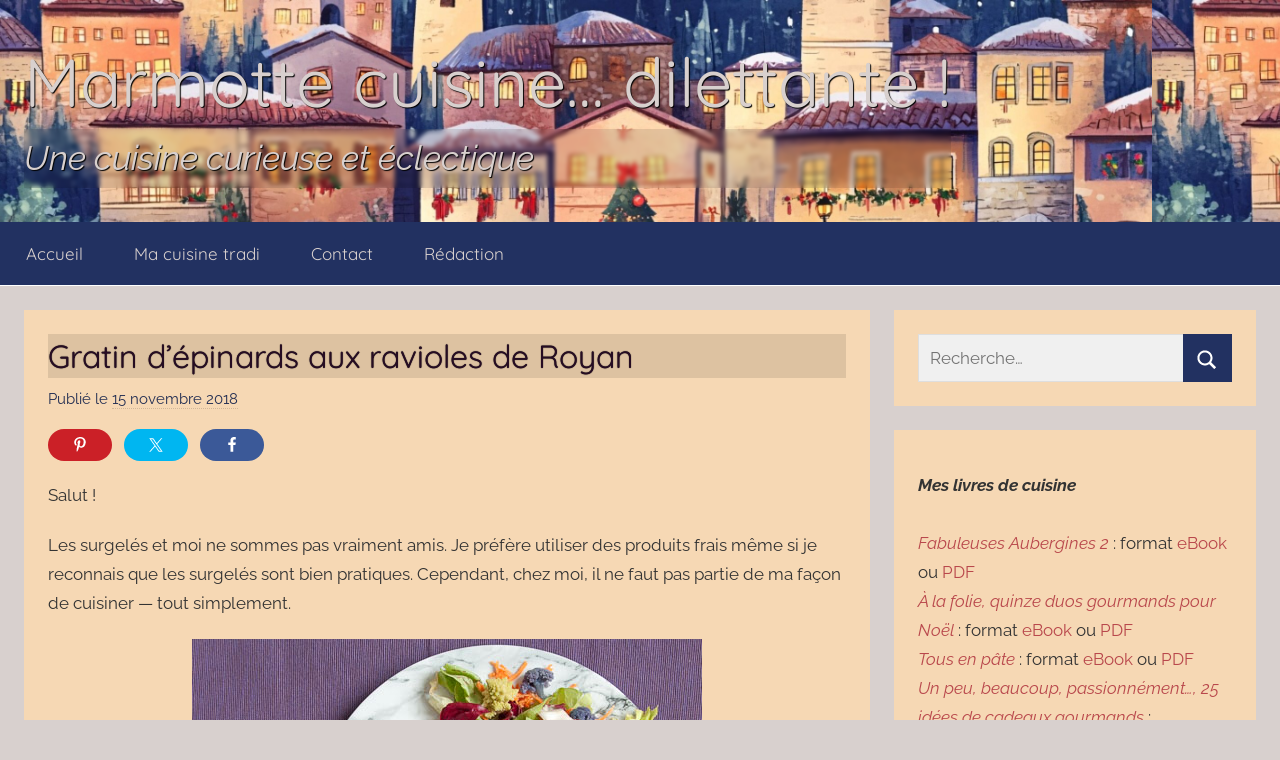

--- FILE ---
content_type: text/html; charset=UTF-8
request_url: https://cuisine.chez-la-marmotte.fr/archives/17704
body_size: 21118
content:
<!DOCTYPE html>
<html lang="fr-FR">

<head>
<meta charset="UTF-8">
<meta name="viewport" content="width=device-width, initial-scale=1">
<link rel="profile" href="http://gmpg.org/xfn/11">

<title>Gratin d’épinards aux ravioles de Royan &#8211; Marmotte cuisine&#8230; dilettante !</title>
<meta name='robots' content='max-image-preview:large' />
<link rel="alternate" type="application/rss+xml" title="Marmotte cuisine... dilettante ! &raquo; Flux" href="https://cuisine.chez-la-marmotte.fr/feed" />
<link rel="alternate" type="application/rss+xml" title="Marmotte cuisine... dilettante ! &raquo; Flux des commentaires" href="https://cuisine.chez-la-marmotte.fr/comments/feed" />
<link rel="alternate" type="application/rss+xml" title="Marmotte cuisine... dilettante ! &raquo; Gratin d’épinards aux ravioles de Royan Flux des commentaires" href="https://cuisine.chez-la-marmotte.fr/archives/17704/feed" />
<link rel="alternate" title="oEmbed (JSON)" type="application/json+oembed" href="https://cuisine.chez-la-marmotte.fr/wp-json/oembed/1.0/embed?url=https%3A%2F%2Fcuisine.chez-la-marmotte.fr%2Farchives%2F17704" />
<link rel="alternate" title="oEmbed (XML)" type="text/xml+oembed" href="https://cuisine.chez-la-marmotte.fr/wp-json/oembed/1.0/embed?url=https%3A%2F%2Fcuisine.chez-la-marmotte.fr%2Farchives%2F17704&#038;format=xml" />
<style id='wp-img-auto-sizes-contain-inline-css' type='text/css'>
img:is([sizes=auto i],[sizes^="auto," i]){contain-intrinsic-size:3000px 1500px}
/*# sourceURL=wp-img-auto-sizes-contain-inline-css */
</style>
<link rel='stylesheet' id='donovan-theme-fonts-css' href='https://cuisine.chez-la-marmotte.fr/wp-content/fonts/b4d3f109c1084e4b9b0e9bf3ab658afa.css?ver=20201110' type='text/css' media='all' />
<link rel='stylesheet' id='shared-counts-css' href='https://cuisine.chez-la-marmotte.fr/wp-content/plugins/shared-counts/assets/css/shared-counts.min.css?ver=1.5.0' type='text/css' media='all' />
<style id='wp-emoji-styles-inline-css' type='text/css'>

	img.wp-smiley, img.emoji {
		display: inline !important;
		border: none !important;
		box-shadow: none !important;
		height: 1em !important;
		width: 1em !important;
		margin: 0 0.07em !important;
		vertical-align: -0.1em !important;
		background: none !important;
		padding: 0 !important;
	}
/*# sourceURL=wp-emoji-styles-inline-css */
</style>
<style id='wp-block-library-inline-css' type='text/css'>
:root{--wp-block-synced-color:#7a00df;--wp-block-synced-color--rgb:122,0,223;--wp-bound-block-color:var(--wp-block-synced-color);--wp-editor-canvas-background:#ddd;--wp-admin-theme-color:#007cba;--wp-admin-theme-color--rgb:0,124,186;--wp-admin-theme-color-darker-10:#006ba1;--wp-admin-theme-color-darker-10--rgb:0,107,160.5;--wp-admin-theme-color-darker-20:#005a87;--wp-admin-theme-color-darker-20--rgb:0,90,135;--wp-admin-border-width-focus:2px}@media (min-resolution:192dpi){:root{--wp-admin-border-width-focus:1.5px}}.wp-element-button{cursor:pointer}:root .has-very-light-gray-background-color{background-color:#eee}:root .has-very-dark-gray-background-color{background-color:#313131}:root .has-very-light-gray-color{color:#eee}:root .has-very-dark-gray-color{color:#313131}:root .has-vivid-green-cyan-to-vivid-cyan-blue-gradient-background{background:linear-gradient(135deg,#00d084,#0693e3)}:root .has-purple-crush-gradient-background{background:linear-gradient(135deg,#34e2e4,#4721fb 50%,#ab1dfe)}:root .has-hazy-dawn-gradient-background{background:linear-gradient(135deg,#faaca8,#dad0ec)}:root .has-subdued-olive-gradient-background{background:linear-gradient(135deg,#fafae1,#67a671)}:root .has-atomic-cream-gradient-background{background:linear-gradient(135deg,#fdd79a,#004a59)}:root .has-nightshade-gradient-background{background:linear-gradient(135deg,#330968,#31cdcf)}:root .has-midnight-gradient-background{background:linear-gradient(135deg,#020381,#2874fc)}:root{--wp--preset--font-size--normal:16px;--wp--preset--font-size--huge:42px}.has-regular-font-size{font-size:1em}.has-larger-font-size{font-size:2.625em}.has-normal-font-size{font-size:var(--wp--preset--font-size--normal)}.has-huge-font-size{font-size:var(--wp--preset--font-size--huge)}.has-text-align-center{text-align:center}.has-text-align-left{text-align:left}.has-text-align-right{text-align:right}.has-fit-text{white-space:nowrap!important}#end-resizable-editor-section{display:none}.aligncenter{clear:both}.items-justified-left{justify-content:flex-start}.items-justified-center{justify-content:center}.items-justified-right{justify-content:flex-end}.items-justified-space-between{justify-content:space-between}.screen-reader-text{border:0;clip-path:inset(50%);height:1px;margin:-1px;overflow:hidden;padding:0;position:absolute;width:1px;word-wrap:normal!important}.screen-reader-text:focus{background-color:#ddd;clip-path:none;color:#444;display:block;font-size:1em;height:auto;left:5px;line-height:normal;padding:15px 23px 14px;text-decoration:none;top:5px;width:auto;z-index:100000}html :where(.has-border-color){border-style:solid}html :where([style*=border-top-color]){border-top-style:solid}html :where([style*=border-right-color]){border-right-style:solid}html :where([style*=border-bottom-color]){border-bottom-style:solid}html :where([style*=border-left-color]){border-left-style:solid}html :where([style*=border-width]){border-style:solid}html :where([style*=border-top-width]){border-top-style:solid}html :where([style*=border-right-width]){border-right-style:solid}html :where([style*=border-bottom-width]){border-bottom-style:solid}html :where([style*=border-left-width]){border-left-style:solid}html :where(img[class*=wp-image-]){height:auto;max-width:100%}:where(figure){margin:0 0 1em}html :where(.is-position-sticky){--wp-admin--admin-bar--position-offset:var(--wp-admin--admin-bar--height,0px)}@media screen and (max-width:600px){html :where(.is-position-sticky){--wp-admin--admin-bar--position-offset:0px}}

/*# sourceURL=wp-block-library-inline-css */
</style><style id='wp-block-paragraph-inline-css' type='text/css'>
.is-small-text{font-size:.875em}.is-regular-text{font-size:1em}.is-large-text{font-size:2.25em}.is-larger-text{font-size:3em}.has-drop-cap:not(:focus):first-letter{float:left;font-size:8.4em;font-style:normal;font-weight:100;line-height:.68;margin:.05em .1em 0 0;text-transform:uppercase}body.rtl .has-drop-cap:not(:focus):first-letter{float:none;margin-left:.1em}p.has-drop-cap.has-background{overflow:hidden}:root :where(p.has-background){padding:1.25em 2.375em}:where(p.has-text-color:not(.has-link-color)) a{color:inherit}p.has-text-align-left[style*="writing-mode:vertical-lr"],p.has-text-align-right[style*="writing-mode:vertical-rl"]{rotate:180deg}
/*# sourceURL=https://cuisine.chez-la-marmotte.fr/wp-includes/blocks/paragraph/style.min.css */
</style>
<style id='global-styles-inline-css' type='text/css'>
:root{--wp--preset--aspect-ratio--square: 1;--wp--preset--aspect-ratio--4-3: 4/3;--wp--preset--aspect-ratio--3-4: 3/4;--wp--preset--aspect-ratio--3-2: 3/2;--wp--preset--aspect-ratio--2-3: 2/3;--wp--preset--aspect-ratio--16-9: 16/9;--wp--preset--aspect-ratio--9-16: 9/16;--wp--preset--color--black: #000000;--wp--preset--color--cyan-bluish-gray: #abb8c3;--wp--preset--color--white: #ffffff;--wp--preset--color--pale-pink: #f78da7;--wp--preset--color--vivid-red: #cf2e2e;--wp--preset--color--luminous-vivid-orange: #ff6900;--wp--preset--color--luminous-vivid-amber: #fcb900;--wp--preset--color--light-green-cyan: #7bdcb5;--wp--preset--color--vivid-green-cyan: #00d084;--wp--preset--color--pale-cyan-blue: #8ed1fc;--wp--preset--color--vivid-cyan-blue: #0693e3;--wp--preset--color--vivid-purple: #9b51e0;--wp--preset--color--primary: #ee1133;--wp--preset--color--secondary: #d5001a;--wp--preset--color--tertiary: #bb0000;--wp--preset--color--accent: #1153ee;--wp--preset--color--highlight: #eedc11;--wp--preset--color--light-gray: #f2f2f2;--wp--preset--color--gray: #666666;--wp--preset--color--dark-gray: #202020;--wp--preset--gradient--vivid-cyan-blue-to-vivid-purple: linear-gradient(135deg,rgb(6,147,227) 0%,rgb(155,81,224) 100%);--wp--preset--gradient--light-green-cyan-to-vivid-green-cyan: linear-gradient(135deg,rgb(122,220,180) 0%,rgb(0,208,130) 100%);--wp--preset--gradient--luminous-vivid-amber-to-luminous-vivid-orange: linear-gradient(135deg,rgb(252,185,0) 0%,rgb(255,105,0) 100%);--wp--preset--gradient--luminous-vivid-orange-to-vivid-red: linear-gradient(135deg,rgb(255,105,0) 0%,rgb(207,46,46) 100%);--wp--preset--gradient--very-light-gray-to-cyan-bluish-gray: linear-gradient(135deg,rgb(238,238,238) 0%,rgb(169,184,195) 100%);--wp--preset--gradient--cool-to-warm-spectrum: linear-gradient(135deg,rgb(74,234,220) 0%,rgb(151,120,209) 20%,rgb(207,42,186) 40%,rgb(238,44,130) 60%,rgb(251,105,98) 80%,rgb(254,248,76) 100%);--wp--preset--gradient--blush-light-purple: linear-gradient(135deg,rgb(255,206,236) 0%,rgb(152,150,240) 100%);--wp--preset--gradient--blush-bordeaux: linear-gradient(135deg,rgb(254,205,165) 0%,rgb(254,45,45) 50%,rgb(107,0,62) 100%);--wp--preset--gradient--luminous-dusk: linear-gradient(135deg,rgb(255,203,112) 0%,rgb(199,81,192) 50%,rgb(65,88,208) 100%);--wp--preset--gradient--pale-ocean: linear-gradient(135deg,rgb(255,245,203) 0%,rgb(182,227,212) 50%,rgb(51,167,181) 100%);--wp--preset--gradient--electric-grass: linear-gradient(135deg,rgb(202,248,128) 0%,rgb(113,206,126) 100%);--wp--preset--gradient--midnight: linear-gradient(135deg,rgb(2,3,129) 0%,rgb(40,116,252) 100%);--wp--preset--font-size--small: 13px;--wp--preset--font-size--medium: 20px;--wp--preset--font-size--large: 36px;--wp--preset--font-size--x-large: 42px;--wp--preset--spacing--20: 0.44rem;--wp--preset--spacing--30: 0.67rem;--wp--preset--spacing--40: 1rem;--wp--preset--spacing--50: 1.5rem;--wp--preset--spacing--60: 2.25rem;--wp--preset--spacing--70: 3.38rem;--wp--preset--spacing--80: 5.06rem;--wp--preset--shadow--natural: 6px 6px 9px rgba(0, 0, 0, 0.2);--wp--preset--shadow--deep: 12px 12px 50px rgba(0, 0, 0, 0.4);--wp--preset--shadow--sharp: 6px 6px 0px rgba(0, 0, 0, 0.2);--wp--preset--shadow--outlined: 6px 6px 0px -3px rgb(255, 255, 255), 6px 6px rgb(0, 0, 0);--wp--preset--shadow--crisp: 6px 6px 0px rgb(0, 0, 0);}:where(.is-layout-flex){gap: 0.5em;}:where(.is-layout-grid){gap: 0.5em;}body .is-layout-flex{display: flex;}.is-layout-flex{flex-wrap: wrap;align-items: center;}.is-layout-flex > :is(*, div){margin: 0;}body .is-layout-grid{display: grid;}.is-layout-grid > :is(*, div){margin: 0;}:where(.wp-block-columns.is-layout-flex){gap: 2em;}:where(.wp-block-columns.is-layout-grid){gap: 2em;}:where(.wp-block-post-template.is-layout-flex){gap: 1.25em;}:where(.wp-block-post-template.is-layout-grid){gap: 1.25em;}.has-black-color{color: var(--wp--preset--color--black) !important;}.has-cyan-bluish-gray-color{color: var(--wp--preset--color--cyan-bluish-gray) !important;}.has-white-color{color: var(--wp--preset--color--white) !important;}.has-pale-pink-color{color: var(--wp--preset--color--pale-pink) !important;}.has-vivid-red-color{color: var(--wp--preset--color--vivid-red) !important;}.has-luminous-vivid-orange-color{color: var(--wp--preset--color--luminous-vivid-orange) !important;}.has-luminous-vivid-amber-color{color: var(--wp--preset--color--luminous-vivid-amber) !important;}.has-light-green-cyan-color{color: var(--wp--preset--color--light-green-cyan) !important;}.has-vivid-green-cyan-color{color: var(--wp--preset--color--vivid-green-cyan) !important;}.has-pale-cyan-blue-color{color: var(--wp--preset--color--pale-cyan-blue) !important;}.has-vivid-cyan-blue-color{color: var(--wp--preset--color--vivid-cyan-blue) !important;}.has-vivid-purple-color{color: var(--wp--preset--color--vivid-purple) !important;}.has-black-background-color{background-color: var(--wp--preset--color--black) !important;}.has-cyan-bluish-gray-background-color{background-color: var(--wp--preset--color--cyan-bluish-gray) !important;}.has-white-background-color{background-color: var(--wp--preset--color--white) !important;}.has-pale-pink-background-color{background-color: var(--wp--preset--color--pale-pink) !important;}.has-vivid-red-background-color{background-color: var(--wp--preset--color--vivid-red) !important;}.has-luminous-vivid-orange-background-color{background-color: var(--wp--preset--color--luminous-vivid-orange) !important;}.has-luminous-vivid-amber-background-color{background-color: var(--wp--preset--color--luminous-vivid-amber) !important;}.has-light-green-cyan-background-color{background-color: var(--wp--preset--color--light-green-cyan) !important;}.has-vivid-green-cyan-background-color{background-color: var(--wp--preset--color--vivid-green-cyan) !important;}.has-pale-cyan-blue-background-color{background-color: var(--wp--preset--color--pale-cyan-blue) !important;}.has-vivid-cyan-blue-background-color{background-color: var(--wp--preset--color--vivid-cyan-blue) !important;}.has-vivid-purple-background-color{background-color: var(--wp--preset--color--vivid-purple) !important;}.has-black-border-color{border-color: var(--wp--preset--color--black) !important;}.has-cyan-bluish-gray-border-color{border-color: var(--wp--preset--color--cyan-bluish-gray) !important;}.has-white-border-color{border-color: var(--wp--preset--color--white) !important;}.has-pale-pink-border-color{border-color: var(--wp--preset--color--pale-pink) !important;}.has-vivid-red-border-color{border-color: var(--wp--preset--color--vivid-red) !important;}.has-luminous-vivid-orange-border-color{border-color: var(--wp--preset--color--luminous-vivid-orange) !important;}.has-luminous-vivid-amber-border-color{border-color: var(--wp--preset--color--luminous-vivid-amber) !important;}.has-light-green-cyan-border-color{border-color: var(--wp--preset--color--light-green-cyan) !important;}.has-vivid-green-cyan-border-color{border-color: var(--wp--preset--color--vivid-green-cyan) !important;}.has-pale-cyan-blue-border-color{border-color: var(--wp--preset--color--pale-cyan-blue) !important;}.has-vivid-cyan-blue-border-color{border-color: var(--wp--preset--color--vivid-cyan-blue) !important;}.has-vivid-purple-border-color{border-color: var(--wp--preset--color--vivid-purple) !important;}.has-vivid-cyan-blue-to-vivid-purple-gradient-background{background: var(--wp--preset--gradient--vivid-cyan-blue-to-vivid-purple) !important;}.has-light-green-cyan-to-vivid-green-cyan-gradient-background{background: var(--wp--preset--gradient--light-green-cyan-to-vivid-green-cyan) !important;}.has-luminous-vivid-amber-to-luminous-vivid-orange-gradient-background{background: var(--wp--preset--gradient--luminous-vivid-amber-to-luminous-vivid-orange) !important;}.has-luminous-vivid-orange-to-vivid-red-gradient-background{background: var(--wp--preset--gradient--luminous-vivid-orange-to-vivid-red) !important;}.has-very-light-gray-to-cyan-bluish-gray-gradient-background{background: var(--wp--preset--gradient--very-light-gray-to-cyan-bluish-gray) !important;}.has-cool-to-warm-spectrum-gradient-background{background: var(--wp--preset--gradient--cool-to-warm-spectrum) !important;}.has-blush-light-purple-gradient-background{background: var(--wp--preset--gradient--blush-light-purple) !important;}.has-blush-bordeaux-gradient-background{background: var(--wp--preset--gradient--blush-bordeaux) !important;}.has-luminous-dusk-gradient-background{background: var(--wp--preset--gradient--luminous-dusk) !important;}.has-pale-ocean-gradient-background{background: var(--wp--preset--gradient--pale-ocean) !important;}.has-electric-grass-gradient-background{background: var(--wp--preset--gradient--electric-grass) !important;}.has-midnight-gradient-background{background: var(--wp--preset--gradient--midnight) !important;}.has-small-font-size{font-size: var(--wp--preset--font-size--small) !important;}.has-medium-font-size{font-size: var(--wp--preset--font-size--medium) !important;}.has-large-font-size{font-size: var(--wp--preset--font-size--large) !important;}.has-x-large-font-size{font-size: var(--wp--preset--font-size--x-large) !important;}
/*# sourceURL=global-styles-inline-css */
</style>

<style id='classic-theme-styles-inline-css' type='text/css'>
/*! This file is auto-generated */
.wp-block-button__link{color:#fff;background-color:#32373c;border-radius:9999px;box-shadow:none;text-decoration:none;padding:calc(.667em + 2px) calc(1.333em + 2px);font-size:1.125em}.wp-block-file__button{background:#32373c;color:#fff;text-decoration:none}
/*# sourceURL=/wp-includes/css/classic-themes.min.css */
</style>
<link rel='stylesheet' id='donovan-stylesheet-css' href='https://cuisine.chez-la-marmotte.fr/wp-content/themes/donovan/style.css?ver=1.9.2' type='text/css' media='all' />
<script type="text/javascript" src="https://cuisine.chez-la-marmotte.fr/wp-includes/js/jquery/jquery.min.js?ver=3.7.1" id="jquery-core-js"></script>
<script type="text/javascript" src="https://cuisine.chez-la-marmotte.fr/wp-includes/js/jquery/jquery-migrate.min.js?ver=3.4.1" id="jquery-migrate-js"></script>
<script type="text/javascript" src="https://cuisine.chez-la-marmotte.fr/wp-content/themes/donovan/assets/js/svgxuse.min.js?ver=1.2.6" id="svgxuse-js"></script>
<link rel="https://api.w.org/" href="https://cuisine.chez-la-marmotte.fr/wp-json/" /><link rel="alternate" title="JSON" type="application/json" href="https://cuisine.chez-la-marmotte.fr/wp-json/wp/v2/posts/17704" /><link rel="EditURI" type="application/rsd+xml" title="RSD" href="https://cuisine.chez-la-marmotte.fr/xmlrpc.php?rsd" />
<meta name="generator" content="WordPress 6.9" />
<link rel="canonical" href="https://cuisine.chez-la-marmotte.fr/archives/17704" />
<link rel='shortlink' href='https://cuisine.chez-la-marmotte.fr/?p=17704' />
        <style type="text/css" id="pf-main-css">
            
				@media screen {
					.printfriendly {
						z-index: 1000; position: relative
					}
					.printfriendly a, .printfriendly a:link, .printfriendly a:visited, .printfriendly a:hover, .printfriendly a:active {
						font-weight: 600;
						cursor: pointer;
						text-decoration: none;
						border: none;
						-webkit-box-shadow: none;
						-moz-box-shadow: none;
						box-shadow: none;
						outline:none;
						font-size: 14px !important;
						color: #3AAA11 !important;
					}
					.printfriendly.pf-alignleft {
						float: left;
					}
					.printfriendly.pf-alignright {
						float: right;
					}
					.printfriendly.pf-aligncenter {
						justify-content: center;
						display: flex; align-items: center;
					}
				}

				.pf-button-img {
					border: none;
					-webkit-box-shadow: none;
					-moz-box-shadow: none;
					box-shadow: none;
					padding: 0;
					margin: 0;
					display: inline;
					vertical-align: middle;
				}

				img.pf-button-img + .pf-button-text {
					margin-left: 6px;
				}

				@media print {
					.printfriendly {
						display: none;
					}
				}
				        </style>

            
        <style type="text/css" id="pf-excerpt-styles">
          .pf-button.pf-button-excerpt {
              display: none;
           }
        </style>

            <link rel="apple-touch-icon" sizes="180x180" href="/wp-content/uploads/fbrfg/apple-touch-icon.png">
<link rel="icon" type="image/png" sizes="32x32" href="/wp-content/uploads/fbrfg/favicon-32x32.png">
<link rel="icon" type="image/png" sizes="16x16" href="/wp-content/uploads/fbrfg/favicon-16x16.png">
<link rel="manifest" href="/wp-content/uploads/fbrfg/site.webmanifest">
<link rel="mask-icon" href="/wp-content/uploads/fbrfg/safari-pinned-tab.svg" color="#5bbad5">
<link rel="shortcut icon" href="/wp-content/uploads/fbrfg/favicon.ico">
<meta name="msapplication-TileColor" content="#eee7f6">
<meta name="msapplication-config" content="/wp-content/uploads/fbrfg/browserconfig.xml">
<meta name="theme-color" content="#eee7f6"><link rel="pingback" href="https://cuisine.chez-la-marmotte.fr/xmlrpc.php">
<style type="text/css" id="custom-background-css">
body.custom-background { background-color: #d3e3e8; }
</style>
	<link rel="icon" href="https://cuisine.chez-la-marmotte.fr/wp-content/uploads/2023/03/cropped-logo-marmotte-32x32.png" sizes="32x32" />
<link rel="icon" href="https://cuisine.chez-la-marmotte.fr/wp-content/uploads/2023/03/cropped-logo-marmotte-192x192.png" sizes="192x192" />
<link rel="apple-touch-icon" href="https://cuisine.chez-la-marmotte.fr/wp-content/uploads/2023/03/cropped-logo-marmotte-180x180.png" />
<meta name="msapplication-TileImage" content="https://cuisine.chez-la-marmotte.fr/wp-content/uploads/2023/03/cropped-logo-marmotte-270x270.png" />
		<style type="text/css" id="wp-custom-css">
			
:root {
  --button-bg-color: #223161;
	--button-text-color: white;
	--recette-title-color: #270c23;
  --widget-title-color: #223161;
	--body-color: #333;
	--text-color: #270c23;
	--link-text-color: #b9484c;
	--title-shadow-color: black;
  --title-color: #d8d0ce;
	--light-text-color: #242f53;
	--title-shadow-width: 1px;
  --background-color: #d8d0ce; 
	--title-height: 240px;
	--title-image: url(https://cuisine.chez-la-marmotte.fr/wp-content/uploads/2025/11/Avent_25_cuisine_crop-1-scaled.jpg);
	--title-image-x: 0px;
	--title-image-y: 0px;
	--title-image-size: 90%;
	--page-background-color: #f6d8b4;
	--input-background-color: #f0f0f0;
	--input-color: #444444;
}

p {
	color: var(--body-color);
}

body.custom-background {
	background-color: var(--background-color) !important;
}

.wp-block-table tr:first-child {
	background-color: var(--button-bg-color);
	color: var(--title-color);
}
#main-navigation-wrap {
	color: var(--button-text-color);
	background-color: var(--button-bg-color);
}
#masthead {
	border-bottom: white 1px solid;
	background-size: var(--title-image-size);
	background-image: var(--title-image);
  background-position: var(--title-image-x) var(--title-image-y); 
}
	/* patch été 2021 */
.site-description {
	  color: var(--title-color);
    font-style: italic;
		text-shadow: 1px 1px var(--title-shadow-width) var(--title-shadow-color);
	font-size: 2em;
  backdrop-filter: blur(2px);
  background: rgba(0, 0, 0, 0.1);
}
h1 {
		text-shadow: 0px 0px var(--title-shadow-width) var(--title-shadow-color);
  backdrop-filter: blur(2px);
  background: rgba(0, 0, 0, 0.1);

}
p.site-title {
		text-shadow: 1px 1px var(--title-shadow-width) var(--title-shadow-color);
	font-size: 4em;
}

h2.entry-title a:link, h2.entry-title a:visited, .post-content .entry-title, .nav-links .entry-title {
	color: var(--recette-title-color);
}
.main-navigation ul a, .main-navigation ul a:link, .main-navigation ul a:visited {
	color: var(--title-color);
}
#masthead h1 a {
	font-weight: bold;
	color: var(--title-color);
	text-decoration: none;
}
/* fin patch été 2021 */

.header-main {
 	padding-top: calc(var(--title-height) / 2); 
  padding-bottom: calc(var(--title-height) / 2);
}
@media (max-height: 800px) { 
	.header-main {
		padding-top: 2em; 
		padding-bottom: 2em;
	}
}
@media (max-width: 600px) { 
	h1.site-title  {
		font-size: 1.70em;
	}
}


a,
a:link,
a:visited {
	color: var(--link-text-color);
}
button,
input[type="button"],
input[type="reset"],
input[type="submit"] {
	color: var(--button-text-color);
	background-color: var(--button-bg-color);
}
.search-form .search-submit {
	color: var(--button-text-color);
	background-color: var(--button-bg-color);
}
.more-link {
	color: var(--button-text-color);
	background-color: var(--button-bg-color);
}
.pagination .page-numbers,
.pagination .current {
	color: var(--button-text-color);
	background-color: var(--button-bg-color);
}

.infinite-scroll #infinite-handle span {
	color: var(--button-text-color);
	background-color: var(--button-bg-color);
}
.has-primary-color {
	color: #FF00BF;
}
.has-primary-background-color {
	color: var(--button-text-color);
	background-color: var(--button-bg-color);
}
.tzwb-tabbed-content .tzwb-tabnavi li a {
	color: var(--button-text-color);
	background-color: var(--button-bg-color);
}
.tzwb-social-icons .social-icons-menu li a {
	color: var(--button-text-color);
	background-color: var(--button-bg-color);
}
@media only screen and (min-width: 50em) {
	.main-navigation-menu ul {
  	color: var(--button-text-color);
		background-color: var(--button-bg-color);
	}
}

button:hover,
input[type="button"]:hover,
input[type="reset"]:hover,
input[type="submit"]:hover,
button:focus,
input[type="button"]:focus,
input[type="reset"]:focus,
input[type="submit"]:focus,
button:active,
input[type="button"]:active,
input[type="reset"]:active,
input[type="submit"]:active {
	color: var(--button-text-color);
	background-color: var(--button-bg-color);
}
.search-form .search-submit:hover,
.search-form .search-submit:active {
	color: var(--button-text-color);
	background-color: var(--button-bg-color);
}
.more-link:hover,
.more-link:active {
	color: var(--button-text-color);
	background-color: var(--button-bg-color);
}
.pagination .current,
.pagination a:hover,
.pagination a:active {
	color: var(--button-text-color);
	background-color: var(--button-bg-color);
}
.infinite-scroll #infinite-handle span:hover {
	color: var(--button-text-color);
	background-color: var(--button-bg-color);
}
.tzwb-tabbed-content .tzwb-tabnavi li a.current-tab,
.tzwb-tabbed-content .tzwb-tabnavi li a:hover,
.tzwb-tabbed-content .tzwb-tabnavi li a:active {
	color: var(--button-text-color);
	background-color: var(--button-bg-color);
}

.tzwb-social-icons .social-icons-menu li a:hover,
.tzwb-social-icons .social-icons-menu li a:active {
	color: var(--button-text-color);
	background-color: var(--button-bg-color);
}
#footer {
	display: none;
}
input[type="text"], input[type="email"], input[type="url"], input[type="password"], input[type="search"], textarea, input[type="text"]:focus, input[type="email"]:focus, input[type="url"]:focus, input[type="password"]:focus, input[type="search"]:focus, textarea:focus  {
	background-color: var(--input-background-color);
	color: var(--input-color);
}

		</style>
		<link rel='stylesheet' id='mailpoet_public-css' href='https://cuisine.chez-la-marmotte.fr/wp-content/plugins/mailpoet/assets/dist/css/mailpoet-public.b1f0906e.css?ver=6.9' type='text/css' media='all' />
<link rel='stylesheet' id='mailpoet_custom_fonts_0-css' href='https://fonts.googleapis.com/css?family=Abril+FatFace%3A400%2C400i%2C700%2C700i%7CAlegreya%3A400%2C400i%2C700%2C700i%7CAlegreya+Sans%3A400%2C400i%2C700%2C700i%7CAmatic+SC%3A400%2C400i%2C700%2C700i%7CAnonymous+Pro%3A400%2C400i%2C700%2C700i%7CArchitects+Daughter%3A400%2C400i%2C700%2C700i%7CArchivo%3A400%2C400i%2C700%2C700i%7CArchivo+Narrow%3A400%2C400i%2C700%2C700i%7CAsap%3A400%2C400i%2C700%2C700i%7CBarlow%3A400%2C400i%2C700%2C700i%7CBioRhyme%3A400%2C400i%2C700%2C700i%7CBonbon%3A400%2C400i%2C700%2C700i%7CCabin%3A400%2C400i%2C700%2C700i%7CCairo%3A400%2C400i%2C700%2C700i%7CCardo%3A400%2C400i%2C700%2C700i%7CChivo%3A400%2C400i%2C700%2C700i%7CConcert+One%3A400%2C400i%2C700%2C700i%7CCormorant%3A400%2C400i%2C700%2C700i%7CCrimson+Text%3A400%2C400i%2C700%2C700i%7CEczar%3A400%2C400i%2C700%2C700i%7CExo+2%3A400%2C400i%2C700%2C700i%7CFira+Sans%3A400%2C400i%2C700%2C700i%7CFjalla+One%3A400%2C400i%2C700%2C700i%7CFrank+Ruhl+Libre%3A400%2C400i%2C700%2C700i%7CGreat+Vibes%3A400%2C400i%2C700%2C700i&#038;ver=6.9' type='text/css' media='all' />
<link rel='stylesheet' id='mailpoet_custom_fonts_1-css' href='https://fonts.googleapis.com/css?family=Heebo%3A400%2C400i%2C700%2C700i%7CIBM+Plex%3A400%2C400i%2C700%2C700i%7CInconsolata%3A400%2C400i%2C700%2C700i%7CIndie+Flower%3A400%2C400i%2C700%2C700i%7CInknut+Antiqua%3A400%2C400i%2C700%2C700i%7CInter%3A400%2C400i%2C700%2C700i%7CKarla%3A400%2C400i%2C700%2C700i%7CLibre+Baskerville%3A400%2C400i%2C700%2C700i%7CLibre+Franklin%3A400%2C400i%2C700%2C700i%7CMontserrat%3A400%2C400i%2C700%2C700i%7CNeuton%3A400%2C400i%2C700%2C700i%7CNotable%3A400%2C400i%2C700%2C700i%7CNothing+You+Could+Do%3A400%2C400i%2C700%2C700i%7CNoto+Sans%3A400%2C400i%2C700%2C700i%7CNunito%3A400%2C400i%2C700%2C700i%7COld+Standard+TT%3A400%2C400i%2C700%2C700i%7COxygen%3A400%2C400i%2C700%2C700i%7CPacifico%3A400%2C400i%2C700%2C700i%7CPoppins%3A400%2C400i%2C700%2C700i%7CProza+Libre%3A400%2C400i%2C700%2C700i%7CPT+Sans%3A400%2C400i%2C700%2C700i%7CPT+Serif%3A400%2C400i%2C700%2C700i%7CRakkas%3A400%2C400i%2C700%2C700i%7CReenie+Beanie%3A400%2C400i%2C700%2C700i%7CRoboto+Slab%3A400%2C400i%2C700%2C700i&#038;ver=6.9' type='text/css' media='all' />
<link rel='stylesheet' id='mailpoet_custom_fonts_2-css' href='https://fonts.googleapis.com/css?family=Ropa+Sans%3A400%2C400i%2C700%2C700i%7CRubik%3A400%2C400i%2C700%2C700i%7CShadows+Into+Light%3A400%2C400i%2C700%2C700i%7CSpace+Mono%3A400%2C400i%2C700%2C700i%7CSpectral%3A400%2C400i%2C700%2C700i%7CSue+Ellen+Francisco%3A400%2C400i%2C700%2C700i%7CTitillium+Web%3A400%2C400i%2C700%2C700i%7CUbuntu%3A400%2C400i%2C700%2C700i%7CVarela%3A400%2C400i%2C700%2C700i%7CVollkorn%3A400%2C400i%2C700%2C700i%7CWork+Sans%3A400%2C400i%2C700%2C700i%7CYatra+One%3A400%2C400i%2C700%2C700i&#038;ver=6.9' type='text/css' media='all' />
</head>

<body class="wp-singular post-template-default single single-post postid-17704 single-format-standard custom-background wp-embed-responsive wp-theme-donovan blog-grid-layout author-hidden post-thumbnail-hidden">

	<div id="page" class="site">
		<a class="skip-link screen-reader-text" href="#content">Aller au contenu</a>

		
		
		<header id="masthead" class="site-header clearfix" role="banner">

			<div class="header-main container clearfix">

				<div id="logo" class="site-branding clearfix">

										
			<p class="site-title"><a href="https://cuisine.chez-la-marmotte.fr/" rel="home">Marmotte cuisine&#8230; dilettante !</a></p>

							
			<p class="site-description">Une cuisine curieuse et éclectique</p>

			
				</div><!-- .site-branding -->

				
			</div><!-- .header-main -->

			

	<div id="main-navigation-wrap" class="primary-navigation-wrap">

		<div id="main-navigation-container" class="primary-navigation-container container">

			
			<button class="primary-menu-toggle menu-toggle" aria-controls="primary-menu" aria-expanded="false" >
				<svg class="icon icon-menu" aria-hidden="true" role="img"> <use xlink:href="https://cuisine.chez-la-marmotte.fr/wp-content/themes/donovan/assets/icons/genericons-neue.svg#menu"></use> </svg><svg class="icon icon-close" aria-hidden="true" role="img"> <use xlink:href="https://cuisine.chez-la-marmotte.fr/wp-content/themes/donovan/assets/icons/genericons-neue.svg#close"></use> </svg>				<span class="menu-toggle-text">Menu</span>
			</button>

			<div class="primary-navigation">

				<nav id="site-navigation" class="main-navigation" role="navigation"  aria-label="Primary Menu">

					<ul id="primary-menu" class="menu"><li id="menu-item-21418" class="menu-item menu-item-type-custom menu-item-object-custom menu-item-21418"><a href="/">Accueil</a></li>
<li id="menu-item-21422" class="menu-item menu-item-type-custom menu-item-object-custom menu-item-21422"><a href="https://tradi.chez-la-marmotte.fr">Ma cuisine tradi</a></li>
<li id="menu-item-21419" class="menu-item menu-item-type-post_type menu-item-object-page menu-item-21419"><a href="https://cuisine.chez-la-marmotte.fr/qui-est-la-marmotte">Contact</a></li>
<li id="menu-item-21420" class="menu-item menu-item-type-custom menu-item-object-custom menu-item-21420"><a href="/wp-admin/">Rédaction</a></li>
</ul>				</nav><!-- #site-navigation -->

			</div><!-- .primary-navigation -->

		</div>

	</div>



			
			
		</header><!-- #masthead -->

		
		<div id="content" class="site-content container">

			
	<div id="primary" class="content-area">
		<main id="main" class="site-main">

		
<article id="post-17704" class="post-17704 post type-post status-publish format-standard has-post-thumbnail hentry category-quatre-saisons tag-chou-romanesco tag-epinards tag-farine-de-ble-t80 tag-healthy tag-huile-dolive tag-lait-vegetal tag-noix tag-noix-de-muscade tag-plat-de-resistance tag-ravioles-de-royan tag-sale tag-vegetarien">

	
	<div class="post-content">

		<header class="entry-header">

			<h1 class="entry-title">Gratin d’épinards aux ravioles de Royan</h1>
			<div class="entry-meta post-details"><span class="posted-on meta-date">Publié le <a href="https://cuisine.chez-la-marmotte.fr/archives/17704" rel="bookmark"><time class="entry-date published" datetime="2018-11-15T20:14:56+01:00">15 novembre 2018</time><time class="updated" datetime="2025-07-20T19:05:02+02:00">20 juillet 2025</time></a></span><span class="posted-by meta-author"> par <span class="author vcard"><a class="url fn n" href="https://cuisine.chez-la-marmotte.fr/archives/author/marmotte" title="Afficher tous les articles par marmotte" rel="author">marmotte</a></span></span></div>
		</header><!-- .entry-header -->

		<div class="entry-content clearfix">

			<div class="pf-content"><div class="shared-counts-wrap before_content style-buttons"><a href="https://pinterest.com/pin/create/button/?url=https://cuisine.chez-la-marmotte.fr/archives/17704&#038;media=https://cuisine.chez-la-marmotte.fr/wp-content/uploads/2018/11/Gratinépinardsravioles2.jpg&#038;description=Gratin%20d’épinards%20aux%20ravioles%20de%20Royan" title="Share on Pinterest"  target="_blank"  rel="nofollow noopener noreferrer"  class="shared-counts-button pinterest shared-counts-no-count" data-postid="17704" data-pin-do="none" data-social-network="Pinterest" data-social-action="Pin" data-social-target="https://cuisine.chez-la-marmotte.fr/archives/17704"><span class="shared-counts-icon-label"><span class="shared-counts-icon"><svg version="1.1" xmlns="http://www.w3.org/2000/svg" width="22.84375" height="32" viewBox="0 0 731 1024"><path d="M0 341.143q0-61.714 21.429-116.286t59.143-95.143 86.857-70.286 105.714-44.571 115.429-14.857q90.286 0 168 38t126.286 110.571 48.571 164q0 54.857-10.857 107.429t-34.286 101.143-57.143 85.429-82.857 58.857-108 22q-38.857 0-77.143-18.286t-54.857-50.286q-5.714 22.286-16 64.286t-13.429 54.286-11.714 40.571-14.857 40.571-18.286 35.714-26.286 44.286-35.429 49.429l-8 2.857-5.143-5.714q-8.571-89.714-8.571-107.429 0-52.571 12.286-118t38-164.286 29.714-116q-18.286-37.143-18.286-96.571 0-47.429 29.714-89.143t75.429-41.714q34.857 0 54.286 23.143t19.429 58.571q0 37.714-25.143 109.143t-25.143 106.857q0 36 25.714 59.714t62.286 23.714q31.429 0 58.286-14.286t44.857-38.857 32-54.286 21.714-63.143 11.429-63.429 3.714-56.857q0-98.857-62.571-154t-163.143-55.143q-114.286 0-190.857 74t-76.571 187.714q0 25.143 7.143 48.571t15.429 37.143 15.429 26 7.143 17.429q0 16-8.571 41.714t-21.143 25.714q-1.143 0-9.714-1.714-29.143-8.571-51.714-32t-34.857-54-18.571-61.714-6.286-60.857z"></path></svg></span><span class="shared-counts-label">Pin</span></span></a><a href="https://twitter.com/share?url=https://cuisine.chez-la-marmotte.fr/archives/17704&#038;text=Gratin%20d%E2%80%99%C3%A9pinards%20aux%20ravioles%20de%20Royan" title="Share on Twitter"  target="_blank"  rel="nofollow noopener noreferrer"  class="shared-counts-button twitter shared-counts-no-count" data-postid="17704" data-social-network="Twitter" data-social-action="Tweet" data-social-target="https://cuisine.chez-la-marmotte.fr/archives/17704"><span class="shared-counts-icon-label"><span class="shared-counts-icon"><svg viewBox="0 0 24 24" xmlns="http://www.w3.org/2000/svg"><path d="M13.8944 10.4695L21.3345 2H19.5716L13.1085 9.35244L7.95022 2H1.99936L9.80147 13.1192L1.99936 22H3.76218L10.5832 14.2338L16.0318 22H21.9827L13.8944 10.4695ZM11.4792 13.2168L10.6875 12.1089L4.39789 3.30146H7.10594L12.1833 10.412L12.9717 11.5199L19.5708 20.7619H16.8628L11.4792 13.2168Z" /></svg></span><span class="shared-counts-label">Tweet</span></span></a><a href="https://www.facebook.com/sharer/sharer.php?u=https://cuisine.chez-la-marmotte.fr/archives/17704&#038;display=popup&#038;ref=plugin&#038;src=share_button" title="Share on Facebook"  target="_blank"  rel="nofollow noopener noreferrer"  class="shared-counts-button facebook shared-counts-no-count" data-postid="17704" data-social-network="Facebook" data-social-action="Share" data-social-target="https://cuisine.chez-la-marmotte.fr/archives/17704"><span class="shared-counts-icon-label"><span class="shared-counts-icon"><svg version="1.1" xmlns="http://www.w3.org/2000/svg" width="18.8125" height="32" viewBox="0 0 602 1024"><path d="M548 6.857v150.857h-89.714q-49.143 0-66.286 20.571t-17.143 61.714v108h167.429l-22.286 169.143h-145.143v433.714h-174.857v-433.714h-145.714v-169.143h145.714v-124.571q0-106.286 59.429-164.857t158.286-58.571q84 0 130.286 6.857z"></path></svg></span><span class="shared-counts-label">Facebook</span></span></a></div>
<p>Salut !</p>
<p>Les surgelés et moi ne sommes pas vraiment amis. Je préfère utiliser des produits frais même si je reconnais que les surgelés sont bien pratiques. Cependant, chez moi, il ne faut pas partie de ma façon de cuisiner — tout simplement.</p>
<p><a href="https://cuisine.chez-la-marmotte.fr/gratinepinardsravioles3"><img fetchpriority="high" decoding="async" class="aligncenter size-full wp-image-17698" src="https://cuisine.chez-la-marmotte.fr/wp-content/uploads/2018/11/Gratinépinardsravioles3.jpg" alt="" width="510" height="408" srcset="https://cuisine.chez-la-marmotte.fr/wp-content/uploads/2018/11/Gratinépinardsravioles3.jpg 510w, https://cuisine.chez-la-marmotte.fr/wp-content/uploads/2018/11/Gratinépinardsravioles3-300x240.jpg 300w" sizes="(max-width: 510px) 100vw, 510px" /></a></p>
<p>À toute règle il y a forcément des exceptions. Depuis que j’ai découvert par l’entremise de Martine (<a href="https://www.kilometre-0.fr" target="_blank" rel="noopener noreferrer">Kilomètre 0</a>) que <a href="https://www.picard.fr/produits/ravioles-du-dauphine-000000000000049392.html" target="_blank" rel="noopener noreferrer">Picard</a> vendait des ravioles de Royan en vrac et non en plaques, cela a été une grande révélation (rien que ça !). Quand j’acheté les ravioles au rayon frais et en plaques, c’était une galère pas possible pour les séparer et je finissais toujours par m’en coller aux doigts et à en abimer certains, pas douée la Marmotte des fois… Maintenant, c’est très simple d&rsquo;ouvrir le paquet et verser. Mon seul regret : que cela n’existe pas dans un conditionnement plus gros car 500 g de ravioles ne font pas long feu…<br />
Aujourd’hui, je vous propose un gratin avec une béchamel un peu spéciale toute verte (encore un coup de Sherk ?) et relativement sain.</p>
<p><a href="https://cuisine.chez-la-marmotte.fr/gratinepinardsravioles5"><img decoding="async" class="aligncenter size-full wp-image-17700" src="https://cuisine.chez-la-marmotte.fr/wp-content/uploads/2018/11/Gratinépinardsravioles5.jpg" alt="" width="408" height="510" srcset="https://cuisine.chez-la-marmotte.fr/wp-content/uploads/2018/11/Gratinépinardsravioles5.jpg 408w, https://cuisine.chez-la-marmotte.fr/wp-content/uploads/2018/11/Gratinépinardsravioles5-240x300.jpg 240w" sizes="(max-width: 408px) 100vw, 408px" /></a><strong>Trucs, astuces et organisation : </strong></p>
<ul>
<li>Dans la recette d’origine, on utilise des blettes (feuilles et cardes). Pour le moment, il n’y a en a plus au jardin et j’ai donc acheté des épinards. Cependant, en cours de réalisation de la recette, je me suis dit que cela aller être « un peu léger », j’ai donc ajouté quelques grosses fleurettes de chou romanesco cuites à la vapeur au préalable et coupées en petits morceaux.</li>
<li>J’explore les béchamels alternatives en ce moment, j’ai donc réalisé celle-ci comme indiqué dans la recette à base d’huile d’olive. Je crois que c’était la première fois que je tente cette expérience. Ça fonctionne très bien mais vous pouvez rester sur votre recette habituelle de béchamel si vous avez quelques réticences sur l’huile d’olive.</li>
</ul>
<p><a href="https://cuisine.chez-la-marmotte.fr/gratinepinardsravioles4"><img decoding="async" class="aligncenter size-full wp-image-17699" src="https://cuisine.chez-la-marmotte.fr/wp-content/uploads/2018/11/Gratinépinardsravioles4.jpg" alt="" width="408" height="510" srcset="https://cuisine.chez-la-marmotte.fr/wp-content/uploads/2018/11/Gratinépinardsravioles4.jpg 408w, https://cuisine.chez-la-marmotte.fr/wp-content/uploads/2018/11/Gratinépinardsravioles4-240x300.jpg 240w" sizes="(max-width: 408px) 100vw, 408px" /></a></p>
<p><strong>Les ingrédients 2-3 personnes :</strong></p>
<ul>
<li>500 g d’épinards frais, blanchis et bien égouttés,</li>
<li>200 ml lait de soja,</li>
<li>40 g d’huile d’olive,</li>
<li>40 g de farine de blé T80,</li>
<li>250 g de ravioles de Royan,</li>
<li>1 grosse poignée de cerneaux de noix,</li>
<li>quelques grosses fleurettes de chou romanesco cuites à la vapeur,</li>
<li>noix de musdace moulue,</li>
<li>sel et poivre.</li>
</ul>
<p><a href="https://cuisine.chez-la-marmotte.fr/gratinepinardsravioles1"><img loading="lazy" decoding="async" class="aligncenter size-full wp-image-17696" src="https://cuisine.chez-la-marmotte.fr/wp-content/uploads/2018/11/Gratinépinardsravioles1.jpg" alt="" width="510" height="510" srcset="https://cuisine.chez-la-marmotte.fr/wp-content/uploads/2018/11/Gratinépinardsravioles1.jpg 510w, https://cuisine.chez-la-marmotte.fr/wp-content/uploads/2018/11/Gratinépinardsravioles1-150x150.jpg 150w, https://cuisine.chez-la-marmotte.fr/wp-content/uploads/2018/11/Gratinépinardsravioles1-300x300.jpg 300w, https://cuisine.chez-la-marmotte.fr/wp-content/uploads/2018/11/Gratinépinardsravioles1-120x120.jpg 120w" sizes="auto, (max-width: 510px) 100vw, 510px" /></a></p>
<p><em>Temps de cuisson : 35-40 minutes<br />
Niveau de difficulté : Très facile<br />
Coût : €€€<br />
Spécificité de la recette : recette végétarienne </em></p>
<p><a href="https://cuisine.chez-la-marmotte.fr/gratinepinardsravioles6"><img loading="lazy" decoding="async" class="aligncenter size-full wp-image-17701" src="https://cuisine.chez-la-marmotte.fr/wp-content/uploads/2018/11/Gratinépinardsravioles6.jpg" alt="" width="510" height="408" srcset="https://cuisine.chez-la-marmotte.fr/wp-content/uploads/2018/11/Gratinépinardsravioles6.jpg 510w, https://cuisine.chez-la-marmotte.fr/wp-content/uploads/2018/11/Gratinépinardsravioles6-300x240.jpg 300w" sizes="auto, (max-width: 510px) 100vw, 510px" /></a></p>
<p><strong>La recette : </strong><br />
1/ Préchauffer le four à 180 ° C.</p>
<p>2/ Dans un blender, mixer les épinards (bien bien égouttés) et le lait.</p>
<p>3/ Faire chauffer l’huile d’olive dans une casserole. Ajouter la farine et mélanger vigoureusement pendant 2 minutes pour obtenir un roux. Incorporer le mélange lait/épinards petit à petit jusqu’à ce que la sauce ait la consistance d’une béchamel.</p>
<p>4/ Incorporer à la sauce les ravioles surgelées et le chou romanesco. Bien mélanger.</p>
<p>5/ Verser dans un plat à gratin. Parsemer de noix concassées.</p>
<p><a href="https://cuisine.chez-la-marmotte.fr/gratinepinardsravioles2"><img loading="lazy" decoding="async" class="aligncenter size-full wp-image-17697" src="https://cuisine.chez-la-marmotte.fr/wp-content/uploads/2018/11/Gratinépinardsravioles2.jpg" alt="" width="510" height="510" srcset="https://cuisine.chez-la-marmotte.fr/wp-content/uploads/2018/11/Gratinépinardsravioles2.jpg 510w, https://cuisine.chez-la-marmotte.fr/wp-content/uploads/2018/11/Gratinépinardsravioles2-150x150.jpg 150w, https://cuisine.chez-la-marmotte.fr/wp-content/uploads/2018/11/Gratinépinardsravioles2-300x300.jpg 300w, https://cuisine.chez-la-marmotte.fr/wp-content/uploads/2018/11/Gratinépinardsravioles2-120x120.jpg 120w" sizes="auto, (max-width: 510px) 100vw, 510px" /></a></p>
<p>6/ Enfourner pour 30 minutes.</p>
<p>7/ Servir chaud avec de la salade verte.</p>
<p><strong>Source :</strong> <a href="https://www.placedeslibraires.fr/livre/9782842216283-coaching-veggie-clea-stephanie-brepson/" target="_blank" rel="noopener noreferrer">Coaching Veggie</a> de Clea aux Éditions La Plage</p>
<p>Avec cette recette, je participe à <a href="https://parfleu9.wixsite.com/cuisinonsdesaison" target="_blank" rel="noopener noreferrer"> Cuisinons de Saison</a>.<br />
<a href="https://cuisine.chez-la-marmotte.fr/archives/17126/logo-cuisinons-de-saison-la-communaute-pm#main" rel="attachment wp-att-17128"><img loading="lazy" decoding="async" class="aligncenter size-full wp-image-17128" src="https://cuisine.chez-la-marmotte.fr/wp-content/uploads/2018/09/logo-cuisinons-de-saison-la-communaute-pm.jpg" alt="" width="250" height="250" srcset="https://cuisine.chez-la-marmotte.fr/wp-content/uploads/2018/09/logo-cuisinons-de-saison-la-communaute-pm.jpg 250w, https://cuisine.chez-la-marmotte.fr/wp-content/uploads/2018/09/logo-cuisinons-de-saison-la-communaute-pm-150x150.jpg 150w, https://cuisine.chez-la-marmotte.fr/wp-content/uploads/2018/09/logo-cuisinons-de-saison-la-communaute-pm-120x120.jpg 120w" sizes="auto, (max-width: 250px) 100vw, 250px" /></a></p>
<div class="printfriendly pf-button pf-button-content pf-alignleft">
                    <a href="#" rel="nofollow" onclick="window.print(); return false;" title="Printer Friendly, PDF & Email">
                    <img decoding="async" class="pf-button-img" src="https://cdn.printfriendly.com/buttons/printfriendly-pdf-email-button-notext.png" alt="Print Friendly, PDF & Email" style="width: 110px;height: 30px;"  />
                    </a>
                </div></div><div class="shared-counts-wrap after_content style-buttons"><a href="https://pinterest.com/pin/create/button/?url=https://cuisine.chez-la-marmotte.fr/archives/17704&#038;media=https://cuisine.chez-la-marmotte.fr/wp-content/uploads/2018/11/Gratinépinardsravioles2.jpg&#038;description=Gratin%20d’épinards%20aux%20ravioles%20de%20Royan" title="Share on Pinterest"  target="_blank"  rel="nofollow noopener noreferrer"  class="shared-counts-button pinterest shared-counts-no-count" data-postid="17704" data-pin-do="none" data-social-network="Pinterest" data-social-action="Pin" data-social-target="https://cuisine.chez-la-marmotte.fr/archives/17704"><span class="shared-counts-icon-label"><span class="shared-counts-icon"><svg version="1.1" xmlns="http://www.w3.org/2000/svg" width="22.84375" height="32" viewBox="0 0 731 1024"><path d="M0 341.143q0-61.714 21.429-116.286t59.143-95.143 86.857-70.286 105.714-44.571 115.429-14.857q90.286 0 168 38t126.286 110.571 48.571 164q0 54.857-10.857 107.429t-34.286 101.143-57.143 85.429-82.857 58.857-108 22q-38.857 0-77.143-18.286t-54.857-50.286q-5.714 22.286-16 64.286t-13.429 54.286-11.714 40.571-14.857 40.571-18.286 35.714-26.286 44.286-35.429 49.429l-8 2.857-5.143-5.714q-8.571-89.714-8.571-107.429 0-52.571 12.286-118t38-164.286 29.714-116q-18.286-37.143-18.286-96.571 0-47.429 29.714-89.143t75.429-41.714q34.857 0 54.286 23.143t19.429 58.571q0 37.714-25.143 109.143t-25.143 106.857q0 36 25.714 59.714t62.286 23.714q31.429 0 58.286-14.286t44.857-38.857 32-54.286 21.714-63.143 11.429-63.429 3.714-56.857q0-98.857-62.571-154t-163.143-55.143q-114.286 0-190.857 74t-76.571 187.714q0 25.143 7.143 48.571t15.429 37.143 15.429 26 7.143 17.429q0 16-8.571 41.714t-21.143 25.714q-1.143 0-9.714-1.714-29.143-8.571-51.714-32t-34.857-54-18.571-61.714-6.286-60.857z"></path></svg></span><span class="shared-counts-label">Pin</span></span></a><a href="https://twitter.com/share?url=https://cuisine.chez-la-marmotte.fr/archives/17704&#038;text=Gratin%20d%E2%80%99%C3%A9pinards%20aux%20ravioles%20de%20Royan" title="Share on Twitter"  target="_blank"  rel="nofollow noopener noreferrer"  class="shared-counts-button twitter shared-counts-no-count" data-postid="17704" data-social-network="Twitter" data-social-action="Tweet" data-social-target="https://cuisine.chez-la-marmotte.fr/archives/17704"><span class="shared-counts-icon-label"><span class="shared-counts-icon"><svg viewBox="0 0 24 24" xmlns="http://www.w3.org/2000/svg"><path d="M13.8944 10.4695L21.3345 2H19.5716L13.1085 9.35244L7.95022 2H1.99936L9.80147 13.1192L1.99936 22H3.76218L10.5832 14.2338L16.0318 22H21.9827L13.8944 10.4695ZM11.4792 13.2168L10.6875 12.1089L4.39789 3.30146H7.10594L12.1833 10.412L12.9717 11.5199L19.5708 20.7619H16.8628L11.4792 13.2168Z" /></svg></span><span class="shared-counts-label">Tweet</span></span></a><a href="https://www.facebook.com/sharer/sharer.php?u=https://cuisine.chez-la-marmotte.fr/archives/17704&#038;display=popup&#038;ref=plugin&#038;src=share_button" title="Share on Facebook"  target="_blank"  rel="nofollow noopener noreferrer"  class="shared-counts-button facebook shared-counts-no-count" data-postid="17704" data-social-network="Facebook" data-social-action="Share" data-social-target="https://cuisine.chez-la-marmotte.fr/archives/17704"><span class="shared-counts-icon-label"><span class="shared-counts-icon"><svg version="1.1" xmlns="http://www.w3.org/2000/svg" width="18.8125" height="32" viewBox="0 0 602 1024"><path d="M548 6.857v150.857h-89.714q-49.143 0-66.286 20.571t-17.143 61.714v108h167.429l-22.286 169.143h-145.143v433.714h-174.857v-433.714h-145.714v-169.143h145.714v-124.571q0-106.286 59.429-164.857t158.286-58.571q84 0 130.286 6.857z"></path></svg></span><span class="shared-counts-label">Facebook</span></span></a></div>
			
		</div><!-- .entry-content -->

		
	</div><!-- .post-content -->

	<footer class="entry-footer post-details">
		<div class="entry-categories"> <svg class="icon icon-category" aria-hidden="true" role="img"> <use xlink:href="https://cuisine.chez-la-marmotte.fr/wp-content/themes/donovan/assets/icons/genericons-neue.svg#category"></use> </svg><a href="https://cuisine.chez-la-marmotte.fr/archives/category/quatre-saisons" rel="category tag">Quatre saisons</a></div>
			<div class="entry-tags clearfix">
				<svg class="icon icon-tag" aria-hidden="true" role="img"> <use xlink:href="https://cuisine.chez-la-marmotte.fr/wp-content/themes/donovan/assets/icons/genericons-neue.svg#tag"></use> </svg><a href="https://cuisine.chez-la-marmotte.fr/archives/tag/chou-romanesco" rel="tag">chou romanesco</a>, <a href="https://cuisine.chez-la-marmotte.fr/archives/tag/epinards" rel="tag">épinards</a>, <a href="https://cuisine.chez-la-marmotte.fr/archives/tag/farine-de-ble-t80" rel="tag">farine de blé T80</a>, <a href="https://cuisine.chez-la-marmotte.fr/archives/tag/healthy" rel="tag">healthy</a>, <a href="https://cuisine.chez-la-marmotte.fr/archives/tag/huile-dolive" rel="tag">huile d'olive</a>, <a href="https://cuisine.chez-la-marmotte.fr/archives/tag/lait-vegetal" rel="tag">lait végétal</a>, <a href="https://cuisine.chez-la-marmotte.fr/archives/tag/noix" rel="tag">noix</a>, <a href="https://cuisine.chez-la-marmotte.fr/archives/tag/noix-de-muscade" rel="tag">noix de muscade</a>, <a href="https://cuisine.chez-la-marmotte.fr/archives/tag/plat-de-resistance" rel="tag">plat de résistance</a>, <a href="https://cuisine.chez-la-marmotte.fr/archives/tag/ravioles-de-royan" rel="tag">ravioles de Royan</a>, <a href="https://cuisine.chez-la-marmotte.fr/archives/tag/sale" rel="tag">salé</a>, <a href="https://cuisine.chez-la-marmotte.fr/archives/tag/vegetarien" rel="tag">végétarien</a>			</div><!-- .entry-tags -->

				</footer><!-- .entry-footer -->

</article>

	<nav class="navigation post-navigation" aria-label="Publications">
		<h2 class="screen-reader-text">Navigation de l’article</h2>
		<div class="nav-links"><div class="nav-previous"><a href="https://cuisine.chez-la-marmotte.fr/archives/17692" rel="prev"><span class="nav-link-text">Publication précédente</span><h3 class="entry-title">Chou rouge à la polonaise</h3></a></div><div class="nav-next"><a href="https://cuisine.chez-la-marmotte.fr/archives/17716" rel="next"><span class="nav-link-text">Article suivant</span><h3 class="entry-title">Cake à la patate douce et fruits confits</h3></a></div></div>
	</nav>
<div id="comments" class="comments-area">

	
		<h2 class="comments-title">
			12 réflexions sur &ldquo; <span>Gratin d’épinards aux ravioles de Royan</span> &rdquo;		</h2><!-- .comments-title -->

		
		<ol class="comment-list">
					<li id="comment-26316" class="comment even thread-even depth-1">
			<article id="div-comment-26316" class="comment-body">
				<footer class="comment-meta">
					<div class="comment-author vcard">
						<img alt='' src='https://secure.gravatar.com/avatar/6ebb3cb5b524527e4aa3d50c5c5a2cc991c46e7c51a5f06f8d2d990225b94749?s=56&#038;r=g' srcset='https://secure.gravatar.com/avatar/6ebb3cb5b524527e4aa3d50c5c5a2cc991c46e7c51a5f06f8d2d990225b94749?s=112&#038;r=g 2x' class='avatar avatar-56 photo' height='56' width='56' loading='lazy' decoding='async'/>						<b class="fn"><a href="http://www.cuisinelolo.fr" class="url" rel="ugc external nofollow">lolo</a></b> <span class="says">dit :</span>					</div><!-- .comment-author -->

					<div class="comment-metadata">
						<a href="https://cuisine.chez-la-marmotte.fr/archives/17704#comment-26316"><time datetime="2018-11-16T08:37:17+01:00">16 novembre 2018 à 8 h 37 min</time></a>					</div><!-- .comment-metadata -->

									</footer><!-- .comment-meta -->

				<div class="comment-content">
					<p>belle idée ces petits gratins ! tout comme toi je trouve dommage qu&rsquo;il n&rsquo;existe pas de packaging plus grand car en effet 500g de ravioles ne font jamais long feu à la maison non plu ! bonne journée bises</p>
				</div><!-- .comment-content -->

				<div class="reply"><a rel="nofollow" class="comment-reply-link" href="https://cuisine.chez-la-marmotte.fr/archives/17704?replytocom=26316#respond" data-commentid="26316" data-postid="17704" data-belowelement="div-comment-26316" data-respondelement="respond" data-replyto="Répondre à lolo" aria-label="Répondre à lolo">Répondre</a></div>			</article><!-- .comment-body -->
		</li><!-- #comment-## -->
		<li id="comment-26317" class="comment odd alt thread-odd thread-alt depth-1">
			<article id="div-comment-26317" class="comment-body">
				<footer class="comment-meta">
					<div class="comment-author vcard">
						<img alt='' src='https://secure.gravatar.com/avatar/c5fb2020a41b7abfef374368a48857af5a2c9c726459e9253938fa7c26cce3e0?s=56&#038;r=g' srcset='https://secure.gravatar.com/avatar/c5fb2020a41b7abfef374368a48857af5a2c9c726459e9253938fa7c26cce3e0?s=112&#038;r=g 2x' class='avatar avatar-56 photo' height='56' width='56' loading='lazy' decoding='async'/>						<b class="fn">Kilomètre-0</b> <span class="says">dit :</span>					</div><!-- .comment-author -->

					<div class="comment-metadata">
						<a href="https://cuisine.chez-la-marmotte.fr/archives/17704#comment-26317"><time datetime="2018-11-16T08:50:10+01:00">16 novembre 2018 à 8 h 50 min</time></a>					</div><!-- .comment-metadata -->

									</footer><!-- .comment-meta -->

				<div class="comment-content">
					<p>Une suuper assiette haute en couleur que j&rsquo;aurais mangée avec plaisir 🙂<br />
Et merci pour le clin d&rsquo;oeil. Et oui il y au toujours des exceptions. Je n&rsquo;achète des surgelés que chez Picard et je trouve certaines de leurs démarches assez vertueuses. Là, ils vont lancer une gamme pour accompagner les producteurs qui sont en conversion bio en créant un prix intermédiaire. Et puis ca me dépanne ou satisfait ma fainéantise sur les petits pois ou les fèves. J&rsquo;assume mes défauts 😛</p>
				</div><!-- .comment-content -->

				<div class="reply"><a rel="nofollow" class="comment-reply-link" href="https://cuisine.chez-la-marmotte.fr/archives/17704?replytocom=26317#respond" data-commentid="26317" data-postid="17704" data-belowelement="div-comment-26317" data-respondelement="respond" data-replyto="Répondre à Kilomètre-0" aria-label="Répondre à Kilomètre-0">Répondre</a></div>			</article><!-- .comment-body -->
		</li><!-- #comment-## -->
		<li id="comment-26318" class="comment even thread-even depth-1">
			<article id="div-comment-26318" class="comment-body">
				<footer class="comment-meta">
					<div class="comment-author vcard">
						<img alt='' src='https://secure.gravatar.com/avatar/f3965e42673537c8c5106a3236aacd8d43c34d6261872a312978807592be4bf8?s=56&#038;r=g' srcset='https://secure.gravatar.com/avatar/f3965e42673537c8c5106a3236aacd8d43c34d6261872a312978807592be4bf8?s=112&#038;r=g 2x' class='avatar avatar-56 photo' height='56' width='56' loading='lazy' decoding='async'/>						<b class="fn"><a href="http://www.gourmandiseassia.com" class="url" rel="ugc external nofollow">Assia</a></b> <span class="says">dit :</span>					</div><!-- .comment-author -->

					<div class="comment-metadata">
						<a href="https://cuisine.chez-la-marmotte.fr/archives/17704#comment-26318"><time datetime="2018-11-16T09:23:49+01:00">16 novembre 2018 à 9 h 23 min</time></a>					</div><!-- .comment-metadata -->

									</footer><!-- .comment-meta -->

				<div class="comment-content">
					<p>je ne jure que par le frais également, une jolie assiette joliment colorée et décorée</p>
				</div><!-- .comment-content -->

				<div class="reply"><a rel="nofollow" class="comment-reply-link" href="https://cuisine.chez-la-marmotte.fr/archives/17704?replytocom=26318#respond" data-commentid="26318" data-postid="17704" data-belowelement="div-comment-26318" data-respondelement="respond" data-replyto="Répondre à Assia" aria-label="Répondre à Assia">Répondre</a></div>			</article><!-- .comment-body -->
		</li><!-- #comment-## -->
		<li id="comment-26319" class="comment odd alt thread-odd thread-alt depth-1">
			<article id="div-comment-26319" class="comment-body">
				<footer class="comment-meta">
					<div class="comment-author vcard">
						<img alt='' src='https://secure.gravatar.com/avatar/20445f16679fce69d8c775cb5d63a6f88145940337ae86060771cf6f8bf50c3c?s=56&#038;r=g' srcset='https://secure.gravatar.com/avatar/20445f16679fce69d8c775cb5d63a6f88145940337ae86060771cf6f8bf50c3c?s=112&#038;r=g 2x' class='avatar avatar-56 photo' height='56' width='56' loading='lazy' decoding='async'/>						<b class="fn"><a href="http://lesdelicesdethithoad.over-blog.com" class="url" rel="ugc external nofollow">thithoad</a></b> <span class="says">dit :</span>					</div><!-- .comment-author -->

					<div class="comment-metadata">
						<a href="https://cuisine.chez-la-marmotte.fr/archives/17704#comment-26319"><time datetime="2018-11-16T10:18:31+01:00">16 novembre 2018 à 10 h 18 min</time></a>					</div><!-- .comment-metadata -->

									</footer><!-- .comment-meta -->

				<div class="comment-content">
					<p>que de jolies couleurs!!<br />
bonne journée</p>
				</div><!-- .comment-content -->

				<div class="reply"><a rel="nofollow" class="comment-reply-link" href="https://cuisine.chez-la-marmotte.fr/archives/17704?replytocom=26319#respond" data-commentid="26319" data-postid="17704" data-belowelement="div-comment-26319" data-respondelement="respond" data-replyto="Répondre à thithoad" aria-label="Répondre à thithoad">Répondre</a></div>			</article><!-- .comment-body -->
		</li><!-- #comment-## -->
		<li id="comment-26327" class="comment even thread-even depth-1">
			<article id="div-comment-26327" class="comment-body">
				<footer class="comment-meta">
					<div class="comment-author vcard">
						<img alt='' src='https://secure.gravatar.com/avatar/8cec929824ede09a71024a004285cf9c46a3b326bfbdefb5492d305db443d33f?s=56&#038;r=g' srcset='https://secure.gravatar.com/avatar/8cec929824ede09a71024a004285cf9c46a3b326bfbdefb5492d305db443d33f?s=112&#038;r=g 2x' class='avatar avatar-56 photo' height='56' width='56' loading='lazy' decoding='async'/>						<b class="fn"><a href="http://www.les-voyages-de-gridelle.com" class="url" rel="ugc external nofollow">gridelle</a></b> <span class="says">dit :</span>					</div><!-- .comment-author -->

					<div class="comment-metadata">
						<a href="https://cuisine.chez-la-marmotte.fr/archives/17704#comment-26327"><time datetime="2018-11-16T19:55:38+01:00">16 novembre 2018 à 19 h 55 min</time></a>					</div><!-- .comment-metadata -->

									</footer><!-- .comment-meta -->

				<div class="comment-content">
					<p>alors là!!! ta manière de cuisiner les ravioles me plait drôlement! à essayer d&rsquo;urgence</p>
				</div><!-- .comment-content -->

				<div class="reply"><a rel="nofollow" class="comment-reply-link" href="https://cuisine.chez-la-marmotte.fr/archives/17704?replytocom=26327#respond" data-commentid="26327" data-postid="17704" data-belowelement="div-comment-26327" data-respondelement="respond" data-replyto="Répondre à gridelle" aria-label="Répondre à gridelle">Répondre</a></div>			</article><!-- .comment-body -->
		</li><!-- #comment-## -->
		<li id="comment-26328" class="comment odd alt thread-odd thread-alt depth-1">
			<article id="div-comment-26328" class="comment-body">
				<footer class="comment-meta">
					<div class="comment-author vcard">
						<img alt='' src='https://secure.gravatar.com/avatar/6c5172de609eaae3d5f25c7a459d122c21601ae752fab7516d7dc224490b6018?s=56&#038;r=g' srcset='https://secure.gravatar.com/avatar/6c5172de609eaae3d5f25c7a459d122c21601ae752fab7516d7dc224490b6018?s=112&#038;r=g 2x' class='avatar avatar-56 photo' height='56' width='56' loading='lazy' decoding='async'/>						<b class="fn">Berthier</b> <span class="says">dit :</span>					</div><!-- .comment-author -->

					<div class="comment-metadata">
						<a href="https://cuisine.chez-la-marmotte.fr/archives/17704#comment-26328"><time datetime="2018-11-16T20:00:06+01:00">16 novembre 2018 à 20 h 00 min</time></a>					</div><!-- .comment-metadata -->

									</footer><!-- .comment-meta -->

				<div class="comment-content">
					<p>En ce qui me concerne j&rsquo;achète les ravioles fraiches et je mets le ou les paquets au congélateur !!! et pas de soucis pour les couper après !!<br />
J&rsquo;en ai toujours plusieurs boites en réserve parce qu&rsquo;il m&rsquo;arrive aussi d&rsquo;utiliser les plaques entières …. pour faire des lasagnes par exemple.<br />
Bonne soirée</p>
				</div><!-- .comment-content -->

				<div class="reply"><a rel="nofollow" class="comment-reply-link" href="https://cuisine.chez-la-marmotte.fr/archives/17704?replytocom=26328#respond" data-commentid="26328" data-postid="17704" data-belowelement="div-comment-26328" data-respondelement="respond" data-replyto="Répondre à Berthier" aria-label="Répondre à Berthier">Répondre</a></div>			</article><!-- .comment-body -->
		</li><!-- #comment-## -->
		<li id="comment-26332" class="comment even thread-even depth-1">
			<article id="div-comment-26332" class="comment-body">
				<footer class="comment-meta">
					<div class="comment-author vcard">
						<img alt='' src='https://secure.gravatar.com/avatar/5e90284e803780e689280720d037893a23f0af5eaceca5b4c25871cd572bf68e?s=56&#038;r=g' srcset='https://secure.gravatar.com/avatar/5e90284e803780e689280720d037893a23f0af5eaceca5b4c25871cd572bf68e?s=112&#038;r=g 2x' class='avatar avatar-56 photo' height='56' width='56' loading='lazy' decoding='async'/>						<b class="fn"><a href="https://cuisinedegut.net/" class="url" rel="ugc external nofollow">gut</a></b> <span class="says">dit :</span>					</div><!-- .comment-author -->

					<div class="comment-metadata">
						<a href="https://cuisine.chez-la-marmotte.fr/archives/17704#comment-26332"><time datetime="2018-11-16T20:59:51+01:00">16 novembre 2018 à 20 h 59 min</time></a>					</div><!-- .comment-metadata -->

									</footer><!-- .comment-meta -->

				<div class="comment-content">
					<p>Pour les ravioles en plaques, tu les congèles avant et comme ça tu les sépare très facilement lorsqu&rsquo;elles commencent à dégeler avant sinon c&rsquo;est infernal ! joli petit gratin avec les épinards et les ravioles ! c&rsquo;est qu&rsquo;elles ont l&rsquo;art de se marier avec beaucoup de légumes ces coquines ! Merci d&rsquo;offrir ce plat à cuisinons de saison marion. je l&rsquo;ajoute de suite !</p>
				</div><!-- .comment-content -->

				<div class="reply"><a rel="nofollow" class="comment-reply-link" href="https://cuisine.chez-la-marmotte.fr/archives/17704?replytocom=26332#respond" data-commentid="26332" data-postid="17704" data-belowelement="div-comment-26332" data-respondelement="respond" data-replyto="Répondre à gut" aria-label="Répondre à gut">Répondre</a></div>			</article><!-- .comment-body -->
		</li><!-- #comment-## -->
		<li id="comment-26334" class="comment odd alt thread-odd thread-alt depth-1">
			<article id="div-comment-26334" class="comment-body">
				<footer class="comment-meta">
					<div class="comment-author vcard">
						<img alt='' src='https://secure.gravatar.com/avatar/59ba6c4f25876a5ec6142a952b4fb0d77620101f7130785d5f7c80f2603d7f42?s=56&#038;r=g' srcset='https://secure.gravatar.com/avatar/59ba6c4f25876a5ec6142a952b4fb0d77620101f7130785d5f7c80f2603d7f42?s=112&#038;r=g 2x' class='avatar avatar-56 photo' height='56' width='56' loading='lazy' decoding='async'/>						<b class="fn"><a href="http://lespetitsplatsdebea.over-blog.com" class="url" rel="ugc external nofollow">les petits platsdeBéa</a></b> <span class="says">dit :</span>					</div><!-- .comment-author -->

					<div class="comment-metadata">
						<a href="https://cuisine.chez-la-marmotte.fr/archives/17704#comment-26334"><time datetime="2018-11-16T22:10:08+01:00">16 novembre 2018 à 22 h 10 min</time></a>					</div><!-- .comment-metadata -->

									</footer><!-- .comment-meta -->

				<div class="comment-content">
					<p>Les ravioles je les achète fraiches et je les congèle pour pouvoir les séparer quand elles sont encore dures, voilà une une autre technique 😉 Ton gratin est bien appétissant.</p>
				</div><!-- .comment-content -->

				<div class="reply"><a rel="nofollow" class="comment-reply-link" href="https://cuisine.chez-la-marmotte.fr/archives/17704?replytocom=26334#respond" data-commentid="26334" data-postid="17704" data-belowelement="div-comment-26334" data-respondelement="respond" data-replyto="Répondre à les petits platsdeBéa" aria-label="Répondre à les petits platsdeBéa">Répondre</a></div>			</article><!-- .comment-body -->
		</li><!-- #comment-## -->
		<li id="comment-26362" class="comment even thread-even depth-1">
			<article id="div-comment-26362" class="comment-body">
				<footer class="comment-meta">
					<div class="comment-author vcard">
						<img alt='' src='https://secure.gravatar.com/avatar/c9f3faf28162be686a11eddafc94103afa5c73123cc940d64c2a3d8b83b015b3?s=56&#038;r=g' srcset='https://secure.gravatar.com/avatar/c9f3faf28162be686a11eddafc94103afa5c73123cc940d64c2a3d8b83b015b3?s=112&#038;r=g 2x' class='avatar avatar-56 photo' height='56' width='56' loading='lazy' decoding='async'/>						<b class="fn"><a href="http://www.chantilly-and-co.com" class="url" rel="ugc external nofollow">Chantilly and co</a></b> <span class="says">dit :</span>					</div><!-- .comment-author -->

					<div class="comment-metadata">
						<a href="https://cuisine.chez-la-marmotte.fr/archives/17704#comment-26362"><time datetime="2018-11-17T21:51:14+01:00">17 novembre 2018 à 21 h 51 min</time></a>					</div><!-- .comment-metadata -->

									</footer><!-- .comment-meta -->

				<div class="comment-content">
					<p>Excellente idée ce gratin de ravioles! Et je sens que je vais passer chez Picard ( moi qui n’y mets jamais les pieds !)&#8230;<br />
Pour les béchamels comme toi je fais des variantes : dernièrement j’ai essayé avec du lait de noisettes pour des lasagnes végétariennes&#8230;et j’ai adoré !<br />
Bises</p>
				</div><!-- .comment-content -->

				<div class="reply"><a rel="nofollow" class="comment-reply-link" href="https://cuisine.chez-la-marmotte.fr/archives/17704?replytocom=26362#respond" data-commentid="26362" data-postid="17704" data-belowelement="div-comment-26362" data-respondelement="respond" data-replyto="Répondre à Chantilly and co" aria-label="Répondre à Chantilly and co">Répondre</a></div>			</article><!-- .comment-body -->
		</li><!-- #comment-## -->
		<li id="comment-26375" class="comment odd alt thread-odd thread-alt depth-1">
			<article id="div-comment-26375" class="comment-body">
				<footer class="comment-meta">
					<div class="comment-author vcard">
						<img alt='' src='https://secure.gravatar.com/avatar/328b9cb73817a3fff80a51021d0f20600624a9e11edb5845ce80e568eab351df?s=56&#038;r=g' srcset='https://secure.gravatar.com/avatar/328b9cb73817a3fff80a51021d0f20600624a9e11edb5845ce80e568eab351df?s=112&#038;r=g 2x' class='avatar avatar-56 photo' height='56' width='56' loading='lazy' decoding='async'/>						<b class="fn"><a href="http://potironetcoriandre.com" class="url" rel="ugc external nofollow">Madame Potiron</a></b> <span class="says">dit :</span>					</div><!-- .comment-author -->

					<div class="comment-metadata">
						<a href="https://cuisine.chez-la-marmotte.fr/archives/17704#comment-26375"><time datetime="2018-11-18T19:08:15+01:00">18 novembre 2018 à 19 h 08 min</time></a>					</div><!-- .comment-metadata -->

									</footer><!-- .comment-meta -->

				<div class="comment-content">
					<p>Haaaaaaaa! Des ravioles de Royan! Quelque chose à ajouter sur la liste des trucs à nous apporter de France (ça et les croutons, pourquoi les Anglais ils n&rsquo;ont pas des croutons comme chez nous???). Je testerai l&rsquo;astuce de les congeler comme suggéré dans les commentaires!</p>
				</div><!-- .comment-content -->

				<div class="reply"><a rel="nofollow" class="comment-reply-link" href="https://cuisine.chez-la-marmotte.fr/archives/17704?replytocom=26375#respond" data-commentid="26375" data-postid="17704" data-belowelement="div-comment-26375" data-respondelement="respond" data-replyto="Répondre à Madame Potiron" aria-label="Répondre à Madame Potiron">Répondre</a></div>			</article><!-- .comment-body -->
		</li><!-- #comment-## -->
		<li id="comment-26405" class="comment even thread-even depth-1">
			<article id="div-comment-26405" class="comment-body">
				<footer class="comment-meta">
					<div class="comment-author vcard">
						<img alt='' src='https://secure.gravatar.com/avatar/dc7f5640c6bc5eac9273638b3c62fc918001298c454850f4450ed515826715c2?s=56&#038;r=g' srcset='https://secure.gravatar.com/avatar/dc7f5640c6bc5eac9273638b3c62fc918001298c454850f4450ed515826715c2?s=112&#038;r=g 2x' class='avatar avatar-56 photo' height='56' width='56' loading='lazy' decoding='async'/>						<b class="fn"><a href="https://vitefaitbiencuisine.wordpress.com/" class="url" rel="ugc external nofollow">Vite fait...bien cuisiné - Emeline</a></b> <span class="says">dit :</span>					</div><!-- .comment-author -->

					<div class="comment-metadata">
						<a href="https://cuisine.chez-la-marmotte.fr/archives/17704#comment-26405"><time datetime="2018-11-19T22:59:30+01:00">19 novembre 2018 à 22 h 59 min</time></a>					</div><!-- .comment-metadata -->

									</footer><!-- .comment-meta -->

				<div class="comment-content">
					<p>Bien jolis ces gratins! Et je te rejoins les ravioles détachées cela change tout niveau praticité!!! Bises</p>
				</div><!-- .comment-content -->

				<div class="reply"><a rel="nofollow" class="comment-reply-link" href="https://cuisine.chez-la-marmotte.fr/archives/17704?replytocom=26405#respond" data-commentid="26405" data-postid="17704" data-belowelement="div-comment-26405" data-respondelement="respond" data-replyto="Répondre à Vite fait...bien cuisiné - Emeline" aria-label="Répondre à Vite fait...bien cuisiné - Emeline">Répondre</a></div>			</article><!-- .comment-body -->
		</li><!-- #comment-## -->
		<li id="comment-26633" class="comment odd alt thread-odd thread-alt depth-1">
			<article id="div-comment-26633" class="comment-body">
				<footer class="comment-meta">
					<div class="comment-author vcard">
						<img alt='' src='https://secure.gravatar.com/avatar/e938a8c1d9876973e37a8377dc2057127ef403c1257348a7fba523b409a4c0ce?s=56&#038;r=g' srcset='https://secure.gravatar.com/avatar/e938a8c1d9876973e37a8377dc2057127ef403c1257348a7fba523b409a4c0ce?s=112&#038;r=g 2x' class='avatar avatar-56 photo' height='56' width='56' loading='lazy' decoding='async'/>						<b class="fn"><a href="http://www.en-direct-dathenes.com" class="url" rel="ugc external nofollow">MaryAthenes</a></b> <span class="says">dit :</span>					</div><!-- .comment-author -->

					<div class="comment-metadata">
						<a href="https://cuisine.chez-la-marmotte.fr/archives/17704#comment-26633"><time datetime="2018-11-30T10:56:27+01:00">30 novembre 2018 à 10 h 56 min</time></a>					</div><!-- .comment-metadata -->

									</footer><!-- .comment-meta -->

				<div class="comment-content">
					<p>Sympa la bechamel verte ! Et la salade est superbe !<br />
Bises d&rsquo;Athenes</p>
				</div><!-- .comment-content -->

				<div class="reply"><a rel="nofollow" class="comment-reply-link" href="https://cuisine.chez-la-marmotte.fr/archives/17704?replytocom=26633#respond" data-commentid="26633" data-postid="17704" data-belowelement="div-comment-26633" data-respondelement="respond" data-replyto="Répondre à MaryAthenes" aria-label="Répondre à MaryAthenes">Répondre</a></div>			</article><!-- .comment-body -->
		</li><!-- #comment-## -->
		</ol><!-- .comment-list -->

			<div id="respond" class="comment-respond">
		<h3 id="reply-title" class="comment-reply-title">Laisser un commentaire <small><a rel="nofollow" id="cancel-comment-reply-link" href="/archives/17704#respond" style="display:none;">Annuler la réponse</a></small></h3><form action="https://cuisine.chez-la-marmotte.fr/wp-comments-post.php" method="post" id="commentform" class="comment-form"><p class="comment-notes"><span id="email-notes">Votre adresse e-mail ne sera pas publiée.</span> <span class="required-field-message">Les champs obligatoires sont indiqués avec <span class="required">*</span></span></p><p class="comment-form-comment"><label for="comment">Commentaire <span class="required">*</span></label> <textarea id="comment" name="comment" cols="45" rows="8" maxlength="65525" required></textarea></p><p class="comment-form-author"><label for="author">Nom <span class="required">*</span></label> <input id="author" name="author" type="text" value="" size="30" maxlength="245" autocomplete="name" required /></p>
<p class="comment-form-email"><label for="email">E-mail <span class="required">*</span></label> <input id="email" name="email" type="email" value="" size="30" maxlength="100" aria-describedby="email-notes" autocomplete="email" required /></p>
<p class="comment-form-url"><label for="url">Site web</label> <input id="url" name="url" type="url" value="" size="30" maxlength="200" autocomplete="url" /></p>
<p class="comment-form-mailpoet">
      <label for="mailpoet_subscribe_on_comment">
        <input
          type="checkbox"
          id="mailpoet_subscribe_on_comment"
          value="1"
          name="mailpoet[subscribe_on_comment]"
        />&nbsp;Oui, ajoutez-moi à votre liste de diffusion.
      </label>
    </p><p class="form-submit"><input name="submit" type="submit" id="submit" class="submit" value="Laisser un commentaire" /> <input type='hidden' name='comment_post_ID' value='17704' id='comment_post_ID' />
<input type='hidden' name='comment_parent' id='comment_parent' value='0' />
</p><p style="display: none;"><input type="hidden" id="akismet_comment_nonce" name="akismet_comment_nonce" value="40e043e0ab" /></p><p style="display: none !important;" class="akismet-fields-container" data-prefix="ak_"><label>&#916;<textarea name="ak_hp_textarea" cols="45" rows="8" maxlength="100"></textarea></label><input type="hidden" id="ak_js_1" name="ak_js" value="83"/><script>document.getElementById( "ak_js_1" ).setAttribute( "value", ( new Date() ).getTime() );</script></p></form>	</div><!-- #respond -->
	<p class="akismet_comment_form_privacy_notice">Ce site utilise Akismet pour réduire les indésirables. <a href="https://akismet.com/privacy/" target="_blank" rel="nofollow noopener">En savoir plus sur la façon dont les données de vos commentaires sont traitées</a>.</p>
</div><!-- #comments -->

		</main><!-- #main -->
	</div><!-- #primary -->


	<section id="secondary" class="sidebar widget-area clearfix" role="complementary">

		<section id="search-5" class="widget widget_search">
<form role="search" method="get" class="search-form" action="https://cuisine.chez-la-marmotte.fr/">
	<label>
		<span class="screen-reader-text">Recherche pour :</span>
		<input type="search" class="search-field"
			placeholder="Recherche&hellip;"
			value="" name="s"
			title="Recherche pour :" />
	</label>
	<button type="submit" class="search-submit">
		<svg class="icon icon-search" aria-hidden="true" role="img"> <use xlink:href="https://cuisine.chez-la-marmotte.fr/wp-content/themes/donovan/assets/icons/genericons-neue.svg#search"></use> </svg>		<span class="screen-reader-text">Rechercher</span>
	</button>
</form>
</section><section id="block-4" class="widget widget_block widget_text">
<p class="has-text-align-left"><strong><em>Mes livres de cuisine</em></strong><br><br><em><a href="https://cuisine.chez-la-marmotte.fr/archives/31836">Fabuleuses Aubergines 2</a></em> : format <a href="https://cuisine.chez-la-marmotte.fr/wp-content/uploads/ebooks/Marmotte-cuisine_Fabuleuses-aubergines-vol2-2024.epub">eBook</a> ou <a href="https://cuisine.chez-la-marmotte.fr/wp-content/uploads/ebooks/Marmotte-cuisine_Fabuleuses-aubergines-vol2-2024.pdf">PDF</a><br><em><a href="https://cuisine.chez-la-marmotte.fr/archives/30775">À la folie, quinze duos gourmands pour Noël</a></em> : format <a href="https://tradi.chez-la-marmotte.fr/wp-content/uploads/2023/11/A_la_folie.epub">eBook</a> ou <a href="https://tradi.chez-la-marmotte.fr/wp-content/uploads/2023/11/A_la_folie.pdf">PDF</a><br><em><a href="https://cuisine.chez-la-marmotte.fr/archives/30062">Tous en pâte</a></em> : format <a href="https://cuisine.chez-la-marmotte.fr/wp-content/uploads/ebooks/Marmotte-cuisine_Tous-en-p%C3%A2te-2023.epub">eBook</a> ou <a href="https://cuisine.chez-la-marmotte.fr/wp-content/uploads/ebooks/Marmotte-cuisine_Tous-en-p%C3%A2te-2023.pdf">PDF</a><br><em><a href="https://cuisine.chez-la-marmotte.fr/archives/29041">Un peu, beaucoup, passionnément…, 25 idées de cadeaux gourmands</a></em> : format <a href="http://Un peu, beaucoup, passionnément… mon nouvel ebook">eBook</a> ou <a href="http://Un peu, beaucoup, passionnément… mon nouvel ebook">PDF</a><br><em><a href="https://cuisine.chez-la-marmotte.fr/archives/28483">Fabuleuses aubergines</a></em> : format <a href="https://tradi.chez-la-marmotte.fr/wp-content/uploads/ebooks/Marmotte-cuisine_Fabuleuses-aubergines-2022.epub">eBook</a> ou <a href="https://tradi.chez-la-marmotte.fr/wp-content/uploads/ebooks/Marmotte-cuisine_Fabuleuses-aubergines-2022.pdf">PDF</a></p>
</section><section id="categories-4" class="widget widget_categories"><h4 class="widget-title">Catégories</h4>
			<ul>
					<li class="cat-item cat-item-2236"><a href="https://cuisine.chez-la-marmotte.fr/archives/category/boulettes-mania">Boulettes Mania</a>
</li>
	<li class="cat-item cat-item-2234"><a href="https://cuisine.chez-la-marmotte.fr/archives/category/cabinet-de-curiosites">Cabinet de curiosités</a>
</li>
	<li class="cat-item cat-item-2252"><a href="https://cuisine.chez-la-marmotte.fr/archives/category/confitures-conserves-maison">Confitures &amp; conserves maison</a>
</li>
	<li class="cat-item cat-item-1628"><a href="https://cuisine.chez-la-marmotte.fr/archives/category/cuisine-dautomne">Cuisine d&#039;automne</a>
</li>
	<li class="cat-item cat-item-1627"><a href="https://cuisine.chez-la-marmotte.fr/archives/category/cuisine-dete">Cuisine d&#039;été</a>
</li>
	<li class="cat-item cat-item-1629"><a href="https://cuisine.chez-la-marmotte.fr/archives/category/cuisine-dhiver">Cuisine d&#039;hiver</a>
</li>
	<li class="cat-item cat-item-1630"><a href="https://cuisine.chez-la-marmotte.fr/archives/category/cuisine-de-printemps">Cuisine de printemps</a>
</li>
	<li class="cat-item cat-item-2232"><a href="https://cuisine.chez-la-marmotte.fr/archives/category/cuisine-russe-et-sovietique">Cuisine russe et soviétique</a>
</li>
	<li class="cat-item cat-item-2228"><a href="https://cuisine.chez-la-marmotte.fr/archives/category/defi">Défis, challenges &amp; jeux</a>
</li>
	<li class="cat-item cat-item-2251"><a href="https://cuisine.chez-la-marmotte.fr/archives/category/fetes-grandes-occasions">Fêtes &amp; grandes occasions</a>
</li>
	<li class="cat-item cat-item-2288"><a href="https://cuisine.chez-la-marmotte.fr/archives/category/la-boite-a-biscuits">La boîte à biscuits</a>
</li>
	<li class="cat-item cat-item-2258"><a href="https://cuisine.chez-la-marmotte.fr/archives/category/le-boudin-noir-entre-tradition-et-modernite">Le boudin noir : entre tradition et modernité</a>
</li>
	<li class="cat-item cat-item-2230"><a href="https://cuisine.chez-la-marmotte.fr/archives/category/le-petrin-de-la-marmotte">Le pétrin de la Marmotte</a>
</li>
	<li class="cat-item cat-item-1"><a href="https://cuisine.chez-la-marmotte.fr/archives/category/non-classe">Non classé</a>
</li>
	<li class="cat-item cat-item-1643"><a href="https://cuisine.chez-la-marmotte.fr/archives/category/on-en-discute">On en discute !</a>
</li>
	<li class="cat-item cat-item-1907"><a href="https://cuisine.chez-la-marmotte.fr/archives/category/poisson">Passion Morue &amp; autres poissons</a>
</li>
	<li class="cat-item cat-item-1644"><a href="https://cuisine.chez-la-marmotte.fr/archives/category/quatre-saisons">Quatre saisons</a>
</li>
	<li class="cat-item cat-item-2259"><a href="https://cuisine.chez-la-marmotte.fr/archives/category/retour-a-la-tradition">Retour à la tradition</a>
</li>
	<li class="cat-item cat-item-2254"><a href="https://cuisine.chez-la-marmotte.fr/archives/category/tentacules-coquillages-crustaces">Tentacules, coquillages &amp; crustacés</a>
</li>
	<li class="cat-item cat-item-2253"><a href="https://cuisine.chez-la-marmotte.fr/archives/category/un-fruit-trois-recettes">Un fruit, trois recettes</a>
</li>
	<li class="cat-item cat-item-2256"><a href="https://cuisine.chez-la-marmotte.fr/archives/category/un-legume-trois-recettes">Un légume, trois recettes</a>
</li>
	<li class="cat-item cat-item-2255"><a href="https://cuisine.chez-la-marmotte.fr/archives/category/une-legumineuse-trois-recettes">Une légumineuse, trois recettes</a>
</li>
	<li class="cat-item cat-item-2257"><a href="https://cuisine.chez-la-marmotte.fr/archives/category/viande-ou-poisson">Viande ou poisson</a>
</li>
	<li class="cat-item cat-item-1902"><a href="https://cuisine.chez-la-marmotte.fr/archives/category/voyages-culinaires">Voyages culinaires</a>
</li>
			</ul>

			</section>      <section id="mailpoet_form-3" class="widget widget_mailpoet_form">
  
      <h4 class="widget-title">Abonnez-vous à la newsletter</h4>
  
  <div class="
    mailpoet_form_popup_overlay
      "></div>
  <div
    id="mailpoet_form_2"
    class="
      mailpoet_form
      mailpoet_form_widget
      mailpoet_form_position_
      mailpoet_form_animation_
    "
      >

    <style type="text/css">
     #mailpoet_form_2 .mailpoet_form {  }
#mailpoet_form_2 .mailpoet_column_with_background { padding: 10px; }
#mailpoet_form_2 .mailpoet_form_column:not(:first-child) { margin-left: 20px; }
#mailpoet_form_2 .mailpoet_paragraph { line-height: 20px; margin-bottom: 20px; }
#mailpoet_form_2 .mailpoet_segment_label, #mailpoet_form_2 .mailpoet_text_label, #mailpoet_form_2 .mailpoet_textarea_label, #mailpoet_form_2 .mailpoet_select_label, #mailpoet_form_2 .mailpoet_radio_label, #mailpoet_form_2 .mailpoet_checkbox_label, #mailpoet_form_2 .mailpoet_list_label, #mailpoet_form_2 .mailpoet_date_label { display: block; font-weight: normal; }
#mailpoet_form_2 .mailpoet_text, #mailpoet_form_2 .mailpoet_textarea, #mailpoet_form_2 .mailpoet_select, #mailpoet_form_2 .mailpoet_date_month, #mailpoet_form_2 .mailpoet_date_day, #mailpoet_form_2 .mailpoet_date_year, #mailpoet_form_2 .mailpoet_date { display: block; }
#mailpoet_form_2 .mailpoet_text, #mailpoet_form_2 .mailpoet_textarea { width: 200px; }
#mailpoet_form_2 .mailpoet_checkbox {  }
#mailpoet_form_2 .mailpoet_submit {  }
#mailpoet_form_2 .mailpoet_divider {  }
#mailpoet_form_2 .mailpoet_message {  }
#mailpoet_form_2 .mailpoet_form_loading { width: 30px; text-align: center; line-height: normal; }
#mailpoet_form_2 .mailpoet_form_loading > span { width: 5px; height: 5px; background-color: #5b5b5b; }#mailpoet_form_2{;}#mailpoet_form_2 .mailpoet_message {margin: 0; padding: 0 20px;}#mailpoet_form_2 .mailpoet_paragraph.last {margin-bottom: 0} @media (max-width: 500px) {#mailpoet_form_2 {background-image: none;}} @media (min-width: 500px) {#mailpoet_form_2 .last .mailpoet_paragraph:last-child {margin-bottom: 0}}  @media (max-width: 500px) {#mailpoet_form_2 .mailpoet_form_column:last-child .mailpoet_paragraph:last-child {margin-bottom: 0}} 
    </style>

    <form
      target="_self"
      method="post"
      action="https://cuisine.chez-la-marmotte.fr/wp-admin/admin-post.php?action=mailpoet_subscription_form"
      class="mailpoet_form mailpoet_form_form mailpoet_form_widget"
      novalidate
      data-delay=""
      data-exit-intent-enabled=""
      data-font-family=""
      data-cookie-expiration-time=""
    >
      <input type="hidden" name="data[form_id]" value="2" />
      <input type="hidden" name="token" value="3756d1f24a" />
      <input type="hidden" name="api_version" value="v1" />
      <input type="hidden" name="endpoint" value="subscribers" />
      <input type="hidden" name="mailpoet_method" value="subscribe" />

      <label class="mailpoet_hp_email_label" style="display: none !important;">Veuillez laisser ce champ vide<input type="email" name="data[email]"/></label><div class="mailpoet_paragraph"><label for="form_email_2" class="mailpoet_text_label"  data-automation-id="form_email_label" >E-mail <span class="mailpoet_required" aria-hidden="true">*</span></label><input type="email" autocomplete="email" class="mailpoet_text" id="form_email_2" name="data[form_field_YWYwNmY5ZDk5ZTA4X2VtYWls]" title="E-mail" value="" data-automation-id="form_email" data-parsley-errors-container=".mailpoet_error_c9l5a" data-parsley-required="true" required aria-required="true" data-parsley-minlength="6" data-parsley-maxlength="150" data-parsley-type-message="Cette valeur doit être un e-mail valide." data-parsley-required-message="Ce champ est nécessaire."/><span class="mailpoet_error_c9l5a"></span></div>
<div class="mailpoet_paragraph"><input type="submit" class="mailpoet_submit" value="Je m&#039;abonne !" data-automation-id="subscribe-submit-button" style="border-color:transparent;" /><span class="mailpoet_form_loading"><span class="mailpoet_bounce1"></span><span class="mailpoet_bounce2"></span><span class="mailpoet_bounce3"></span></span></div>

      <div class="mailpoet_message">
        <p class="mailpoet_validate_success"
                style="display:none;"
                >Vérifiez votre boîte de réception ou vos indésirables afin de confirmer votre abonnement.
        </p>
        <p class="mailpoet_validate_error"
                style="display:none;"
                >        </p>
      </div>
    </form>

      </div>

      </section>
  <section id="meta-7" class="widget widget_meta"><h4 class="widget-title">Pages</h4>
		<ul>
						<li><a href="https://cuisine.chez-la-marmotte.fr/wp-login.php">Connexion</a></li>
			<li><a href="https://cuisine.chez-la-marmotte.fr/feed">Flux des publications</a></li>
			<li><a href="https://cuisine.chez-la-marmotte.fr/comments/feed">Flux des commentaires</a></li>

			<li><a href="https://fr.wordpress.org/">Site de WordPress-FR</a></li>
		</ul>

		</section>
	</section><!-- #secondary -->


	</div><!-- #content -->

	
	<div id="footer" class="footer-wrap">

		<footer id="colophon" class="site-footer container clearfix" role="contentinfo">

			
			<div id="footer-line" class="site-info">
								
		<span class="credit-link">
			WordPress Theme: Donovan by ThemeZee.		</span>

					</div><!-- .site-info -->

		</footer><!-- #colophon -->

	</div>

</div><!-- #page -->

<script type="speculationrules">
{"prefetch":[{"source":"document","where":{"and":[{"href_matches":"/*"},{"not":{"href_matches":["/wp-*.php","/wp-admin/*","/wp-content/uploads/*","/wp-content/*","/wp-content/plugins/*","/wp-content/themes/donovan/*","/*\\?(.+)"]}},{"not":{"selector_matches":"a[rel~=\"nofollow\"]"}},{"not":{"selector_matches":".no-prefetch, .no-prefetch a"}}]},"eagerness":"conservative"}]}
</script>
<!-- Matomo -->
<script>
  var _paq = window._paq = window._paq || [];
  /* tracker methods like "setCustomDimension" should be called before "trackPageView" */
  _paq.push(['trackPageView']);
  _paq.push(['enableLinkTracking']);
  (function() {
    var u="https://analytics.19pouces.net/";
    _paq.push(['setTrackerUrl', u+'matomo.php']);
    _paq.push(['setSiteId', '3']);
    var d=document, g=d.createElement('script'), s=d.getElementsByTagName('script')[0];
    g.async=true; g.src=u+'matomo.js'; s.parentNode.insertBefore(g,s);
  })();
</script>
<!-- End Matomo Code -->
     <script type="text/javascript" id="pf_script">
                      var pfHeaderImgUrl = '';
          var pfHeaderTagline = '';
          var pfdisableClickToDel = '0';
          var pfImagesSize = 'full-size';
          var pfImageDisplayStyle = 'right';
          var pfEncodeImages = '0';
          var pfShowHiddenContent  = '0';
          var pfDisableEmail = '0';
          var pfDisablePDF = '0';
          var pfDisablePrint = '0';

            
          var pfPlatform = 'WordPress';

        (function($){
            $(document).ready(function(){
                if($('.pf-button-content').length === 0){
                    $('style#pf-excerpt-styles').remove();
                }
            });
        })(jQuery);
        </script>
      <script defer src='https://cdn.printfriendly.com/printfriendly.js'></script>
            
            <script type="text/javascript" id="shared-counts-js-extra">
/* <![CDATA[ */
var shared_counts = {"social_tracking":"1"};
var shared_counts = {"social_tracking":"1"};
//# sourceURL=shared-counts-js-extra
/* ]]> */
</script>
<script type="text/javascript" src="https://cuisine.chez-la-marmotte.fr/wp-content/plugins/shared-counts/assets/js/shared-counts.min.js?ver=1.5.0" id="shared-counts-js"></script>
<script type="text/javascript" id="donovan-navigation-js-extra">
/* <![CDATA[ */
var donovanScreenReaderText = {"expand":"Expand child menu","collapse":"Collapse child menu","icon":"\u003Csvg class=\"icon icon-expand\" aria-hidden=\"true\" role=\"img\"\u003E \u003Cuse xlink:href=\"https://cuisine.chez-la-marmotte.fr/wp-content/themes/donovan/assets/icons/genericons-neue.svg#expand\"\u003E\u003C/use\u003E \u003C/svg\u003E"};
//# sourceURL=donovan-navigation-js-extra
/* ]]> */
</script>
<script type="text/javascript" src="https://cuisine.chez-la-marmotte.fr/wp-content/themes/donovan/assets/js/navigation.min.js?ver=20220224" id="donovan-navigation-js"></script>
<script type="text/javascript" src="https://cuisine.chez-la-marmotte.fr/wp-includes/js/comment-reply.min.js?ver=6.9" id="comment-reply-js" async="async" data-wp-strategy="async" fetchpriority="low"></script>
<script defer type="text/javascript" src="https://cuisine.chez-la-marmotte.fr/wp-content/plugins/akismet/_inc/akismet-frontend.js?ver=1762972819" id="akismet-frontend-js"></script>
<script type="text/javascript" id="mailpoet_public-js-extra">
/* <![CDATA[ */
var MailPoetForm = {"ajax_url":"https://cuisine.chez-la-marmotte.fr/wp-admin/admin-ajax.php","is_rtl":"","ajax_common_error_message":"Une erreur est survenue lors du traitement de la demande, veuillez r\u00e9essayer plus tard."};
//# sourceURL=mailpoet_public-js-extra
/* ]]> */
</script>
<script type="text/javascript" src="https://cuisine.chez-la-marmotte.fr/wp-content/plugins/mailpoet/assets/dist/js/public.js?ver=5.17.4" id="mailpoet_public-js" defer="defer" data-wp-strategy="defer"></script>
<script id="wp-emoji-settings" type="application/json">
{"baseUrl":"https://s.w.org/images/core/emoji/17.0.2/72x72/","ext":".png","svgUrl":"https://s.w.org/images/core/emoji/17.0.2/svg/","svgExt":".svg","source":{"concatemoji":"https://cuisine.chez-la-marmotte.fr/wp-includes/js/wp-emoji-release.min.js?ver=6.9"}}
</script>
<script type="module">
/* <![CDATA[ */
/*! This file is auto-generated */
const a=JSON.parse(document.getElementById("wp-emoji-settings").textContent),o=(window._wpemojiSettings=a,"wpEmojiSettingsSupports"),s=["flag","emoji"];function i(e){try{var t={supportTests:e,timestamp:(new Date).valueOf()};sessionStorage.setItem(o,JSON.stringify(t))}catch(e){}}function c(e,t,n){e.clearRect(0,0,e.canvas.width,e.canvas.height),e.fillText(t,0,0);t=new Uint32Array(e.getImageData(0,0,e.canvas.width,e.canvas.height).data);e.clearRect(0,0,e.canvas.width,e.canvas.height),e.fillText(n,0,0);const a=new Uint32Array(e.getImageData(0,0,e.canvas.width,e.canvas.height).data);return t.every((e,t)=>e===a[t])}function p(e,t){e.clearRect(0,0,e.canvas.width,e.canvas.height),e.fillText(t,0,0);var n=e.getImageData(16,16,1,1);for(let e=0;e<n.data.length;e++)if(0!==n.data[e])return!1;return!0}function u(e,t,n,a){switch(t){case"flag":return n(e,"\ud83c\udff3\ufe0f\u200d\u26a7\ufe0f","\ud83c\udff3\ufe0f\u200b\u26a7\ufe0f")?!1:!n(e,"\ud83c\udde8\ud83c\uddf6","\ud83c\udde8\u200b\ud83c\uddf6")&&!n(e,"\ud83c\udff4\udb40\udc67\udb40\udc62\udb40\udc65\udb40\udc6e\udb40\udc67\udb40\udc7f","\ud83c\udff4\u200b\udb40\udc67\u200b\udb40\udc62\u200b\udb40\udc65\u200b\udb40\udc6e\u200b\udb40\udc67\u200b\udb40\udc7f");case"emoji":return!a(e,"\ud83e\u1fac8")}return!1}function f(e,t,n,a){let r;const o=(r="undefined"!=typeof WorkerGlobalScope&&self instanceof WorkerGlobalScope?new OffscreenCanvas(300,150):document.createElement("canvas")).getContext("2d",{willReadFrequently:!0}),s=(o.textBaseline="top",o.font="600 32px Arial",{});return e.forEach(e=>{s[e]=t(o,e,n,a)}),s}function r(e){var t=document.createElement("script");t.src=e,t.defer=!0,document.head.appendChild(t)}a.supports={everything:!0,everythingExceptFlag:!0},new Promise(t=>{let n=function(){try{var e=JSON.parse(sessionStorage.getItem(o));if("object"==typeof e&&"number"==typeof e.timestamp&&(new Date).valueOf()<e.timestamp+604800&&"object"==typeof e.supportTests)return e.supportTests}catch(e){}return null}();if(!n){if("undefined"!=typeof Worker&&"undefined"!=typeof OffscreenCanvas&&"undefined"!=typeof URL&&URL.createObjectURL&&"undefined"!=typeof Blob)try{var e="postMessage("+f.toString()+"("+[JSON.stringify(s),u.toString(),c.toString(),p.toString()].join(",")+"));",a=new Blob([e],{type:"text/javascript"});const r=new Worker(URL.createObjectURL(a),{name:"wpTestEmojiSupports"});return void(r.onmessage=e=>{i(n=e.data),r.terminate(),t(n)})}catch(e){}i(n=f(s,u,c,p))}t(n)}).then(e=>{for(const n in e)a.supports[n]=e[n],a.supports.everything=a.supports.everything&&a.supports[n],"flag"!==n&&(a.supports.everythingExceptFlag=a.supports.everythingExceptFlag&&a.supports[n]);var t;a.supports.everythingExceptFlag=a.supports.everythingExceptFlag&&!a.supports.flag,a.supports.everything||((t=a.source||{}).concatemoji?r(t.concatemoji):t.wpemoji&&t.twemoji&&(r(t.twemoji),r(t.wpemoji)))});
//# sourceURL=https://cuisine.chez-la-marmotte.fr/wp-includes/js/wp-emoji-loader.min.js
/* ]]> */
</script>

</body>
</html>
<!--
Performance optimized by Redis Object Cache. Learn more: https://wprediscache.com

1615 objets récupérés (681 Ko) depuis Redis grâce à PhpRedis (v6.1.0).
-->

<!-- Dynamic page generated in 0.168 seconds. -->
<!-- Cached page generated by WP-Super-Cache on 2026-01-01 16:41:04 -->

<!-- super cache -->